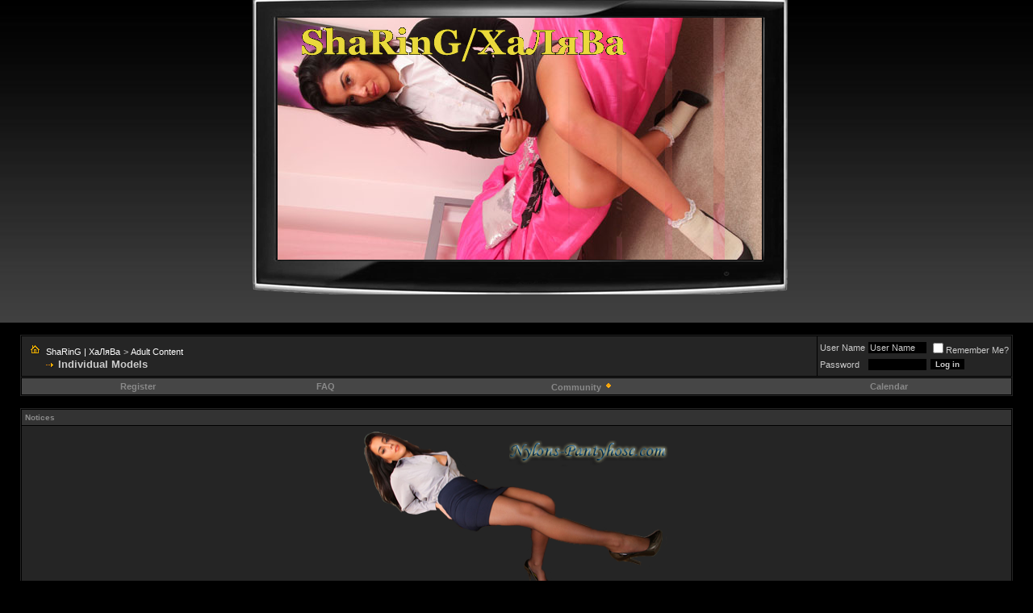

--- FILE ---
content_type: text/html; charset=UTF-8
request_url: https://xxx-halyava.net/individual_models/index1102.html
body_size: 13082
content:
<!DOCTYPE html PUBLIC "-//W3C//DTD XHTML 1.0 Transitional//EN" "http://www.w3.org/TR/xhtml1/DTD/xhtml1-transitional.dtd">
<html xmlns="http://www.w3.org/1999/xhtml" dir="ltr" lang="en">
<head>
<base href="https://xxx-halyava.net/" /><!--[if IE]></base><![endif]-->
<meta name="google-site-verification" content="Mpq4rFs9sYkWoffNlBWp3z_q2nWRBBccmXzfli9LtH8" />
<meta name="msvalidate.01" content="C8245539145504A3161F3939E4DFDD31" />
<meta name="msvalidate.01" content="C8245539145504A3161F3939E4DFDD31" />
<meta name="yandex-verification" content="ad31819f9dc1ab25" />
<meta name="yandex-verification" content="62515ac1fb690efe" />

<meta http-equiv="Content-Type" content="text/html; charset=UTF-8" />
<meta name="generator" content="vBulletin 3.8.3" />

<meta name="keywords" content="Individual Models, sharing,халява,erotics,porno,xxx passwords,эротика,порно,xxx пароли" />
<meta name="description" content=", Page 1102" />


<!-- CSS Stylesheet -->
<style type="text/css" id="vbulletin_css">
/**
* vBulletin 3.8.3 CSS
* Style: 'Black Smart'; Style ID: 2
*/
body
{
	background: #000000;
	color: #CCCCCC;
	font: 10pt verdana, geneva, lucida, 'lucida grande', arial, helvetica, sans-serif;
	margin: 0px 0px 0px 0px;
	padding: 0px;
}
a:link, body_alink
{
	color: #ffffff;
	text-decoration: none;
}
a:visited, body_avisited
{
	color: #ffffff;
	text-decoration: none;
}
a:hover, a:active, body_ahover
{
	color: #898989;
	text-decoration: none;
}
.page
{
	background: #000000;
	color: #cccccc;
}
.page a:link, .page_alink
{
	color: #ffffff;
	text-decoration: none;
}
.page a:visited, .page_avisited
{
	color: #ffffff;
	text-decoration: none;
}
.page a:hover, .page a:active, .page_ahover
{
	color: #898989;
	text-decoration: none;
}
td, th, p, li
{
	font: 10pt verdana, geneva, lucida, 'lucida grande', arial, helvetica, sans-serif;
}
.tborder
{
	background: #000000;
	color: #cccccc;
	border: 1px solid #252525 ;
}
.tcat
{
	background: #464646;
	color: #FFFFFF;
	font: bold 11px verdana, geneva, lucida, 'lucida grande', arial, helvetica, sans-serif;
}
.tcat a:link, .tcat_alink
{
	color: #ffffff;
	text-decoration: none;
}
.tcat a:visited, .tcat_avisited
{
	color: #ffffff;
	text-decoration: none;
}
.tcat a:hover, .tcat a:active, .tcat_ahover
{
	color: #FFFFFF;
	text-decoration: none;
}
.thead
{
	background: #333333;
	color: #898989;
	font: bold 10px tahoma, verdana, geneva, lucida, 'lucida grande', arial, helvetica, sans-serif;
}
.thead a:link, .thead_alink
{
	color: #898989;
	text-decoration: none;
}
.thead a:visited, .thead_avisited
{
	color: #898989;
	text-decoration: none;
}
.thead a:hover, .thead a:active, .thead_ahover
{
	color: #898989;
	text-decoration: none;
}
.tfoot
{
	background: #000000;
	color: #cccccc;
}
.tfoot a:link, .tfoot_alink
{
	color: #FFFFFF;
	text-decoration: none;
}
.tfoot a:visited, .tfoot_avisited
{
	color: #FFFFFF;
	text-decoration: none;
}
.tfoot a:hover, .tfoot a:active, .tfoot_ahover
{
	color: #898989;
	text-decoration: none;
}
.alt1, .alt1Active
{
	background: #252525;
	color: #CCCCCC;
}
.alt1 a:link, .alt1_alink, .alt1Active a:link, .alt1Active_alink
{
	color: #ffffff;
	text-decoration: none;
}
.alt1 a:visited, .alt1_avisited, .alt1Active a:visited, .alt1Active_avisited
{
	color: #ffffff;
	text-decoration: none;
}
.alt1 a:hover, .alt1 a:active, .alt1_ahover, .alt1Active a:hover, .alt1Active a:active, .alt1Active_ahover
{
	color: #898989;
	text-decoration: none;
}
.alt2, .alt2Active
{
	background: #252525;
	color: #CCCCCC;
}
.alt2 a:link, .alt2_alink, .alt2Active a:link, .alt2Active_alink
{
	color: #ffffff;
	text-decoration: none;
}
.alt2 a:visited, .alt2_avisited, .alt2Active a:visited, .alt2Active_avisited
{
	color: #ffffff;
	text-decoration: none;
}
.alt2 a:hover, .alt2 a:active, .alt2_ahover, .alt2Active a:hover, .alt2Active a:active, .alt2Active_ahover
{
	color: #898989;
	text-decoration: none;
}
.inlinemod
{
	background: #FFFFCC;
	color: #333333;
}
.wysiwyg
{
	background: #000000;
	color: #CCCCCC;
	font: 10pt verdana, geneva, lucida, 'lucida grande', arial, helvetica, sans-serif;
}
.wysiwyg a:link, .wysiwyg_alink
{
	color: #FFFFFF;
	text-decoration: none;
}
.wysiwyg a:visited, .wysiwyg_avisited
{
	color: #FFFFFF;
	text-decoration: none;
}
.wysiwyg a:hover, .wysiwyg a:active, .wysiwyg_ahover
{
	color: #898989;
	text-decoration: none;
}
textarea, .bginput
{
	background: #000000;
	color: #CCCCCC;
	font: 10pt verdana, geneva, lucida, 'lucida grande', arial, helvetica, sans-serif;
	border: 1px solid #252525 ;
}
.bginput option, .bginput optgroup
{
	font-size: 10pt;
	font-family: verdana, geneva, lucida, 'lucida grande', arial, helvetica, sans-serif;
}
.button
{
	background: #000000;
	color: #CCCCCC;
	font: bold 10px verdana, geneva, lucida, 'lucida grande', arial, helvetica, sans-serif;
	border: 1px solid #252525 ;
}
select
{
	background: #252525;
	color: #CCCCCC;
	font: 11px verdana, geneva, lucida, 'lucida grande', arial, helvetica, sans-serif;
}
option, optgroup
{
	font-size: 11px;
	font-family: verdana, geneva, lucida, 'lucida grande', arial, helvetica, sans-serif;
}
.smallfont
{
	font: 11px verdana, geneva, lucida, 'lucida grande', arial, helvetica, sans-serif;
}
.time
{
	color: #CCCCCC;
	font-style: italic;
}
.navbar
{
	color: #CCCCCC;
	font: 11px verdana, geneva, lucida, 'lucida grande', arial, helvetica, sans-serif;
}
.navbar a:link, .navbar_alink
{
	color: #FFFFFF;
	text-decoration: none;
}
.navbar a:visited, .navbar_avisited
{
	color: #FFFFFF;
	text-decoration: none;
}
.navbar a:hover, .navbar a:active, .navbar_ahover
{
	color: #898989;
	text-decoration: none;
}
.highlight
{
	color: #FFFFFF;
	font-weight: bold;
}
.fjsel
{
	background: #454545;
	color: #CCCCCC;
}
.fjdpth0
{
	background: #252525;
	color: #FFFFFF;
}
.panel
{
	background: #252525;
	color: #CCCCCC;
}
.panel a:link, .panel_alink
{
	color: #FFFFFF;
	text-decoration: none;
}
.panel a:visited, .panel_avisited
{
	color: #FFFFFF;
	text-decoration: none;
}
.panel a:hover, .panel a:active, .panel_ahover
{
	color: #898989;
	text-decoration: none;
}
.panelsurround
{
	background: #252525;
	color: #CCCCCC;
}
legend
{
	color: #cccccc;
	font: italic 11px tahoma, verdana, geneva, lucida, 'lucida grande', arial, helvetica, sans-serif;
}
.vbmenu_control
{
	background: #464646;
	color: #cccccc;
	font: bold 11px tahoma, verdana, geneva, lucida, 'lucida grande', arial, helvetica, sans-serif;
	padding: 3px 6px 3px 6px;
	white-space: nowrap;
}
.vbmenu_control a:link, .vbmenu_control_alink
{
	color: #898989;
	text-decoration: none;
}
.vbmenu_control a:visited, .vbmenu_control_avisited
{
	color: #898989;
	text-decoration: none;
}
.vbmenu_control a:hover, .vbmenu_control a:active, .vbmenu_control_ahover
{
	color: #898989;
	text-decoration: none;
}
.vbmenu_popup
{
	background: #000000;
	color: #CCCCCC;
	border: 1px solid #252525 ;
}
.vbmenu_option
{
	background: #252525;
	color: #CCCCCC;
	font: 11px verdana, geneva, lucida, 'lucida grande', arial, helvetica, sans-serif;
	white-space: nowrap;
	cursor: pointer;
}
.vbmenu_option a:link, .vbmenu_option_alink
{
	color: #FFFFFF;
	text-decoration: none;
}
.vbmenu_option a:visited, .vbmenu_option_avisited
{
	color: #FFFFFF;
	text-decoration: none;
}
.vbmenu_option a:hover, .vbmenu_option a:active, .vbmenu_option_ahover
{
	color: #FFFFFF;
	text-decoration: none;
}
.vbmenu_hilite
{
	background: #252525;
	color: #cccccc;
	font: 11px verdana, geneva, lucida, 'lucida grande', arial, helvetica, sans-serif;
	white-space: nowrap;
	cursor: pointer;
}
.vbmenu_hilite a:link, .vbmenu_hilite_alink
{
	color: #898989;
	text-decoration: none;
}
.vbmenu_hilite a:visited, .vbmenu_hilite_avisited
{
	color: #898989;
	text-decoration: none;
}
.vbmenu_hilite a:hover, .vbmenu_hilite a:active, .vbmenu_hilite_ahover
{
	color: #898989;
	text-decoration: none;
}
/* ***** styling for 'big' usernames on postbit etc. ***** */
.bigusername { font-size: 14pt; }

/* ***** small padding on 'thead' elements ***** */
td.thead, th.thead, div.thead { padding: 4px; }

/* ***** basic styles for multi-page nav elements */
.pagenav a { text-decoration: none; }
.pagenav td { padding: 2px 4px 2px 4px; }

/* ***** de-emphasized text */
.shade, a.shade:link, a.shade:visited { color: #777777; text-decoration: none; }
a.shade:active, a.shade:hover { color: #FF4400; text-decoration: underline; }
.tcat .shade, .thead .shade, .tfoot .shade { color: #DDDDDD; }

/* ***** define margin and font-size for elements inside panels ***** */
.fieldset { margin-bottom: 6px; }
.fieldset, .fieldset td, .fieldset p, .fieldset li { font-size: 11px; }
.postbit { 
	border-top: solid 1px #3a3a3a; 
	border-left: solid 1px #3a3a3a; 
	border-right: solid 1px #3a3a3a; 
	border-bottom: solid 1px #3a3a3a;
	margin: 3px 5px; 
	padding: 2px; 
	color: #FF9F57; 
	background: #252525;
	font-size: 10px; 
}
</style>
<link rel="stylesheet" type="text/css" href="https://xxx-halyava.net/clientscript/vbulletin_important.css?v=383" />


<!-- / CSS Stylesheet -->

<script type="text/javascript" src="https://xxx-halyava.net/clientscript/yui/yahoo-dom-event/yahoo-dom-event.js?v=383"></script>
<script type="text/javascript" src="https://xxx-halyava.net/clientscript/yui/connection/connection-min.js?v=383_384"></script>
<script type="text/javascript">
<!--
var SESSIONURL = "s=f52527a375408fff2d14ff9c051171a8&";
var SECURITYTOKEN = "guest";
var IMGDIR_MISC = "images/styles/blacksmart/misc";
var vb_disable_ajax = parseInt("0", 10);
// -->
</script>
<script type="text/javascript" src="https://xxx-halyava.net/clientscript/vbulletin_global.js?v=383"></script>
<script type="text/javascript" src="https://xxx-halyava.net/clientscript/vbulletin_menu.js?v=383"></script>


<!--[if lt IE 7.]>
<script defer type="text/javascript" src="https://xxx-halyava.net/clientscript/vbulletin_pngfix.js?v=383"></script>
<![endif]-->
<script type="text/javascript" src="https://flyfiles.net/templates/js/players.js?v1.03"></script>
<script data-padding="15px 0px 15px 0px" data-width="700px" data-height="56.25%" src="https://k2s.cc/js/links-to-preview.js" data-content-order="preview,link" data-align="left" data-cfasync="false"></script> 
	
<meta name="viewport" content="width=device-width, initial-scale=1">



    <link rel="canonical" href="/individual_models/" />




<style type="text/css">
.video-wrap {
    width: fit-content;
    margin: 0 auto;
    max-width: 60%; /* horizontal default */
}

.video-wrap video {
    max-width: 100%;
    height: auto;
}

/* Vertical video: aspect ratio < 1 */
.video-wrap video[style*="aspect-ratio:"] {
    /* support for manual settings */
}

.video-wrap video {
    display: block;
}

/* Automatic vertical detection */
.video-wrap video:where(:not([aspect-ratio=''])) {
    aspect-ratio: auto;
}

/* CSS trick for vertical videos */
.video-wrap video {
    --ar: attr(data-ar number);
}

/* If video is vertical → wrapper max-width = 40% */
.video-wrap[data-orientation="vertical"] {
    max-width: 40%;
}
</style><script type="text/javascript" src="https://xxx-halyava.net/clientscript/yui/selector/selector-min.js"></script>
<script type="text/javascript" src="https://xxx-halyava.net/clientscript/yui/event-delegate/event-delegate-min.js"></script>
<script type="text/javascript" src="https://xxx-halyava.net/clientscript/yui/animation/animation-min.js"></script>

<script type="text/javascript" src="https://xxx-halyava.net/clientscript/yui/animation/animation-sh.js"></script>
<script type="text/javascript" src="https://xxx-halyava.net/clientscript/vsqspoiler.js"></script>
<link rel="stylesheet" type="text/css" href="https://xxx-halyava.net/clientscript/vbulletin_css/spoiler.css" />
<title>Individual Models - Page 1102 - ShaRinG | ХаЛяВа</title>

</head>
<body>
<!-- logo -->


<a name="top"></a>
<!-- 
<div style="position:relative;width:100%;height:350px;border:none;top:10px;left:0;"><center><img src="/images/hellowen.gif" style="position:relative;top:0;width:90%;height:90%;z-index:1;border:1px solid grey;"><div style="position:absolute;top:0;left:0;z-index:2;width:100%;height:100%;"></div></center></div>
<script type='text/javascript' src='https://xxx-halyava.net/images/styles/blacksmart/misc/head/head.js'></script>
-->



<table border="0" width="100%" cellpadding="0" cellspacing="0" align="center" style="height: 350px;background-image:url(images/styles/blacksmart/misc/head_back.jpg);">
<tr>
	<td align="left" valign="top" style="height: 400px;">
        <div style="position:relative;width: 100%;height: 100%;top:0;left:0;"> 
<!--    <img src="https://xxx-halyava.net/images/styles/blacksmart/misc/head/header-backgroud-top.jpg" style="position:absolute;display:none;width:100%;height:100%;top:0;left:0;border:0;z-index:100;"><img src="https://xxx-halyava.net/images/styles/blacksmart/misc/head/logo2.png" style="position:absolute;width:197px;height:200px;top:60px;left:8%;border:0;z-index:101;"><img src="https://xxx-halyava.net/images/styles/blacksmart/misc/head/logo-text.png" style="position:absolute;width:257px;height:122px;top:108px;right:3%;border:0;z-index:101;">
-->
<center>  


<div style="position:relative;width:685px;height:390px;top:-25px;background:url('images/styles/blacksmart/misc/head/monik2.png') no-repeat top left;z-index:102;">  

<div style="position:absolute;width: 600px;height: 300px;top:47px;left:46px;z-index:103;"> 
      <div style="position:absolute;top:0px;left:0px;width: 460px;height: 60px;z-index:103;opacity: 1;
                    filter: alpha(opacity=100);"><a href="/" >
         <img src="https://xxx-halyava.net/images/styles/blacksmart/misc/logo.jpg" border="0" id="logo" style="position:relative;top:0px;left:0px;" alt="ShaRinG | ХаЛяВа"/>
                </a></div>
<div style="position:absolute;width: 600px;height: 300px;top:0;left:0;z-index:100;"id="start_img"></div>
<script type="text/javascript" src="https://xxx-halyava.net/clientscript/jquery-1.4.2.min.js"></script>
<script type="text/javascript" src="https://xxx-halyava.net/clientscript/jqFancyTransitions.1.8.min.js"></script>
 <center><div id="slideshowHolder_Georgina_CU3" style="position: absolute;top:0px;left:0px;width: 600px;height: 300px;z-index:100;"><img id="slideimg_2" src="https://xxx-halyava.net/images/slider/Georgina_CU3/Uej_0038.JPG" /><img id="slideimg_3" src="https://xxx-halyava.net/images/slider/Georgina_CU3/Uej_0040.JPG" /><img id="slideimg_4" src="https://xxx-halyava.net/images/slider/Georgina_CU3/Uej_0043.JPG" /><img id="slideimg_5" src="https://xxx-halyava.net/images/slider/Georgina_CU3/Uej_0044.JPG" /><img id="slideimg_6" src="https://xxx-halyava.net/images/slider/Georgina_CU3/Uej_0045.JPG" /><img id="slideimg_7" src="https://xxx-halyava.net/images/slider/Georgina_CU3/Uej_0047.JPG" /><img id="slideimg_8" src="https://xxx-halyava.net/images/slider/Georgina_CU3/Uej_0050.JPG" /><img id="slideimg_9" src="https://xxx-halyava.net/images/slider/Georgina_CU3/Uej_0055.JPG" /><img id="slideimg_10" src="https://xxx-halyava.net/images/slider/Georgina_CU3/Uej_0075.JPG" /><img id="slideimg_11" src="https://xxx-halyava.net/images/slider/Georgina_CU3/Uej_0097.JPG" /><img id="slideimg_12" src="https://xxx-halyava.net/images/slider/Georgina_CU3/Uej_0105.JPG" /><img id="slideimg_13" src="https://xxx-halyava.net/images/slider/Georgina_CU3/Uej_0115.JPG" /><img id="slideimg_14" src="https://xxx-halyava.net/images/slider/Georgina_CU3/Uej_0128.JPG" />
                    <script>
                        $('#slideshowHolder_Georgina_CU3').jqFancyTransitions({ width: 600, height: 300, effect: 'random', delay: 3000 });
                    </script>
          <script type='text/javascript'>var lastimg = 'slideimg_14';</script>
</div></center>
</div>

<div style="position:absolute;width:500px;height:25px;text-align:center;top:90%;left:10%;z-index:105;"></div>
</div>
</center> 
        </div>         
	</td>
</tr>
</table>

<script type='text/javascript'>var headsrc = "images/styles/blacksmart/misc/head/";</script>
<script type='text/javascript' src='https://xxx-halyava.net/images/styles/blacksmart/misc/head/head.js'></script>
<script type="text/javascript" src="https://xxx-halyava.net/clientscript/jquery-1.4.2.min.js"></script>
<script type="text/javascript" src="https://xxx-halyava.net/clientscript/jqFancyTransitions.1.8.min.js"></script>

<!--
<center><img src="http://pics-sharing.net/out.php/i573711_bd54640a.jpg" style="border:0;width:1280px;height:400px;z-index:1;">
<div style="z-index:2;background:none;border:0;width:1280px;height:410px;top:0;left:0;position:absolute;"></div>
</center>
-->


<!-- /logo -->
<!-- content table -->
<!-- open content container -->

<div align="center">
	<div class="page" style="width:100%; text-align:left">
		<div style="padding:0px 25px 0px 25px" align="left">





</br>
<!-- breadcrumb, login, pm info -->
<table class="tborder" cellpadding="6" cellspacing="1" border="0" width="100%" align="center">
<tr>
	<td class="alt1" width="100%">
		
			<table cellpadding="0" cellspacing="0" border="0">
			<tr valign="bottom">
				<td><a href="https://xxx-halyava.net/individual_models/index1102.html#" onclick="history.back(1); return false;"><img src="https://xxx-halyava.net/images/styles/blacksmart/misc/navbits_start.gif" alt="Go Back" border="0" /></a></td>
				<td>&nbsp;</td>
				<td width="100%"><span class="navbar"><a href="/" accesskey="1">ShaRinG | ХаЛяВа</a></span> 
	<span class="navbar">&gt; <a href="https://xxx-halyava.net/#adult_content">Adult Content</a></span>

</td>
			</tr>
			<tr>
				<td class="navbar" style="font-size:10pt; padding-top:1px" colspan="3"><a href="/individual_models/index1102.html"><img class="inlineimg" src="https://xxx-halyava.net/images/styles/blacksmart/misc/navbits_finallink_ltr.gif" alt="Reload this Page" border="0" /></a> <strong>
	Individual Models

</strong></td>
			</tr>
			</table>
		
	</td>

	<td class="alt2" nowrap="nowrap" style="padding:0px">
		<!-- login form -->
		<form action="/login.php?do=login" method="post" onsubmit="md5hash(vb_login_password, vb_login_md5password, vb_login_md5password_utf, 0)">
		<script type="text/javascript" src="https://xxx-halyava.net/clientscript/vbulletin_md5.js?v=383"></script>
		<table cellpadding="0" cellspacing="3" border="0">
		<tr>
			<td class="smallfont" style="white-space: nowrap;"><label for="navbar_username">User Name</label></td>
			<td><input type="text" class="bginput" style="font-size: 11px" name="vb_login_username" id="navbar_username" size="10" accesskey="u" tabindex="101" value="User Name" onfocus="if (this.value == 'User Name') this.value = '';" /></td>
			<td class="smallfont" nowrap="nowrap"><label for="cb_cookieuser_navbar"><input type="checkbox" name="cookieuser" value="1" tabindex="103" id="cb_cookieuser_navbar" accesskey="c" />Remember Me?</label></td>
		</tr>
		<tr>
			<td class="smallfont"><label for="navbar_password">Password</label></td>
			<td><input type="password" class="bginput" style="font-size: 11px" name="vb_login_password" id="navbar_password" size="10" tabindex="102" /></td>
			<td><input type="submit" class="button" value="Log in" tabindex="104" title="Enter your username and password in the boxes provided to login, or click the 'register' button to create a profile for yourself." accesskey="s" /></td>
		</tr>
		</table>
		<input type="hidden" name="s" value="f52527a375408fff2d14ff9c051171a8" />
		<input type="hidden" name="securitytoken" value="guest" />
		<input type="hidden" name="do" value="login" />
		<input type="hidden" name="vb_login_md5password" />
		<input type="hidden" name="vb_login_md5password_utf" />
		</form>
		<!-- / login form -->
	</td>

</tr>
</table>
<!-- / breadcrumb, login, pm info -->

<!-- nav buttons bar -->
<div class="tborder" style="padding:1px; border-top-width:0px">
	<table cellpadding="0" cellspacing="0" border="0" width="100%" align="center">
	<tr align="center">
		
		
			<td class="vbmenu_control"><a href="/register.php" rel="nofollow">Register</a></td>
		
		
		<td class="vbmenu_control"><a rel="help" href="/faq.php" accesskey="5">FAQ</a></td>
		
			<td class="vbmenu_control"><a id="community" href="/individual_models/index1102.html?nojs=1#community" rel="nofollow" accesskey="6">Community</a> <script type="text/javascript"> vbmenu_register("community"); </script></td>
		
		<td class="vbmenu_control"><a href="/calendar/">Calendar</a></td>
		
			
			
		
		
		
		</tr>
	</table>
</div>
<!-- / nav buttons bar -->

<br />


<form action="/profile.php?do=dismissnotice" method="post" id="notices">
<input type="hidden" name="do" value="dismissnotice" />
<input type="hidden" name="securitytoken" value="guest" />
<input type="hidden" id="dismiss_notice_hidden" name="dismiss_noticeid" value="" />
<input type="hidden" name="url" value="/forumdisplay.php?f=12&amp;page=1102" />
	<div id="vbseo_vhtml_0"></div>
	<br />
</form>



	<table class="tborder" cellpadding="6" cellspacing="1" border="0" width="100%" align="center">
	<tr>
		<td class="alt1" width="100%"><strong>Individual Models</strong> <span class="smallfont">The place for individual collections of hot porn stars, lesbian girls, sexiest women, sluts, whores and fuckin bitches.
<br>
If you are posting download links here, you must have a topic with many messages to post (required 5+ messages).</span></td>
	</tr>
	</table>
	<br />



<!-- NAVBAR POPUP MENUS -->

	
	<!-- community link menu -->
	<div class="vbmenu_popup" id="community_menu" style="display:none;margin-top:3px" align="left">
		<table cellpadding="4" cellspacing="1" border="0">
		<tr><td class="thead">Community Links</td></tr>
		
		
		
		
		
			<tr><td class="vbmenu_option"><a href="/members/list/">Members List</a></td></tr>
		
		
		</table>
	</div>
	<!-- / community link menu -->
	
	
	
	
	
<!-- / NAVBAR POPUP MENUS -->

<!-- PAGENAV POPUP -->
	<div class="vbmenu_popup" id="pagenav_menu" style="display:none">
		<table cellpadding="4" cellspacing="1" border="0">
		<tr>
			<td class="thead" nowrap="nowrap">Go to Page...</td>
		</tr>
		<tr>
			<td class="vbmenu_option" title="nohilite">
			<form action="/" method="get" onsubmit="return this.gotopage()" id="pagenav_form">
				<input type="text" class="bginput" id="pagenav_itxt" style="font-size:11px" size="4" />
				<input type="button" class="button" id="pagenav_ibtn" value="Go" />
			</form>
			</td>
		</tr>
		</table>
	</div>
<!-- / PAGENAV POPUP -->









<!-- threads list  -->

<form action="/inlinemod.php?forumid=12" method="post" id="inlinemodform">
<input type="hidden" name="url" value="" />
<input type="hidden" name="s" value="f52527a375408fff2d14ff9c051171a8" />
<input type="hidden" name="securitytoken" value="guest" />
<input type="hidden" name="forumid" value="12" />

<!-- controls above thread list -->
<table cellpadding="0" cellspacing="0" border="0" width="100%" style="margin-bottom:3px">
<tr valign="bottom">
	<td class="smallfont"><a href="/newthread.php?do=newthread&amp;f=12" rel="nofollow"><img src="https://xxx-halyava.net/images/styles/blacksmart/buttons/newthread.gif" alt="Post New Thread" border="0" /></a></td>
	<td align="right"><div class="pagenav" align="right">
<table class="tborder" cellpadding="3" cellspacing="1" border="0">
<tr>
	<td class="vbmenu_control" style="font-weight:normal">Page 1102 of 11983</td>
	<td class="alt1" nowrap="nowrap"><a rel="start" class="smallfont" href="/individual_models/" title="First Page - Results 1 to 30 of 359,466"><strong>&laquo;</strong> First</a></td>
	<td class="alt1"><a rel="prev" class="smallfont" href="/individual_models/index1101.html" title="Prev Page - Results 33,001 to 33,030 of 359,466">&lt;</a></td>
	<td class="alt1"><a class="smallfont" href="/individual_models/index1097.html" title="Show results 32,881 to 32,910 of 359,466"><!---5-->1097</a></td><td class="alt1"><a class="smallfont" href="/individual_models/index1098.html" title="Show results 32,911 to 32,940 of 359,466">1098</a></td><td class="alt1"><a class="smallfont" href="/individual_models/index1099.html" title="Show results 32,941 to 32,970 of 359,466">1099</a></td><td class="alt1"><a class="smallfont" href="/individual_models/index1100.html" title="Show results 32,971 to 33,000 of 359,466">1100</a></td><td class="alt1"><a class="smallfont" href="/individual_models/index1101.html" title="Show results 33,001 to 33,030 of 359,466">1101</a></td>	<td class="alt2"><span class="smallfont" title="Showing results 33,031 to 33,060 of 359,466"><strong>1102</strong></span></td>
 <td class="alt1"><a class="smallfont" href="/individual_models/index1103.html" title="Show results 33,061 to 33,090 of 359,466">1103</a></td><td class="alt1"><a class="smallfont" href="/individual_models/index1104.html" title="Show results 33,091 to 33,120 of 359,466">1104</a></td><td class="alt1"><a class="smallfont" href="/individual_models/index1105.html" title="Show results 33,121 to 33,150 of 359,466">1105</a></td><td class="alt1"><a class="smallfont" href="/individual_models/index1106.html" title="Show results 33,151 to 33,180 of 359,466">1106</a></td><td class="alt1"><a class="smallfont" href="/individual_models/index1107.html" title="Show results 33,181 to 33,210 of 359,466"><!--+5-->1107</a></td>
	<td class="alt1"><a rel="next" class="smallfont" href="/individual_models/index1103.html" title="Next Page - Results 33,061 to 33,090 of 359,466">&gt;</a></td>
	<td class="alt1" nowrap="nowrap"><a class="smallfont" href="/individual_models/index11983.html" title="Last Page - Results 359,461 to 359,466 of 359,466">Last <strong>&raquo;</strong></a></td>
	<td class="vbmenu_control" title="forumdisplay.php?s=f52527a375408fff2d14ff9c051171a8&amp;f=12&amp;order=desc"><a name="PageNav"></a></td>
</tr>
</table>
</div></td>
</tr>
</table>
<!-- / controls above thread list -->
<table class="tborder" cellpadding="6" cellspacing="1" border="0" width="100%" align="center" style="border-bottom-width:0px">
<tr>
	<td class="tcat" width="100%">Threads in Forum<span class="normal"> : Individual Models</span></td>
	<td class="vbmenu_control" id="forumtools" nowrap="nowrap"><a href="/individual_models/index1102.html?nojs=1#goto_forumtools" rel="nofollow">Forum Tools</a> <script type="text/javascript"> vbmenu_register("forumtools"); </script></td>
	
</tr>
</table>

<table class="tborder" cellpadding="6" cellspacing="1" border="0" width="100%" align="center" id="threadslist">
<tbody>

<tr>

	
		<td class="thead" colspan="2">&nbsp;</td>
	
	<td class="thead" width="100%">
		<span style="float:right"><a href="/individual_models/?daysprune=-1&amp;order=desc&amp;sort=voteavg" rel="nofollow">Rating</a> </span>
		<a href="/individual_models/?daysprune=-1&amp;order=asc&amp;sort=title" rel="nofollow">Thread</a>  /
		<a href="/individual_models/?daysprune=-1&amp;order=asc&amp;sort=postusername" rel="nofollow">Thread Starter</a> 
	</td>
	<td class="thead" width="150" align="center" nowrap="nowrap"><span style="white-space:nowrap"><a href="/individual_models/?daysprune=-1" rel="nofollow">Last Post</a> <a href="/individual_models/index1102.html?daysprune=-1&amp;order=asc&amp;sort=lastpost" rel="nofollow"><img class="inlineimg" src="https://xxx-halyava.net/images/styles/blacksmart/buttons/sortasc.gif" alt="Reverse Sort Order" border="0" /></a></span></td>
	<td class="thead" align="center" nowrap="nowrap"><span style="white-space:nowrap"><a href="/individual_models/?daysprune=-1&amp;order=desc&amp;sort=replycount" rel="nofollow">Replies</a> </span></td>
	<td class="thead" align="center" nowrap="nowrap"><span style="white-space:nowrap"><a href="/individual_models/?daysprune=-1&amp;order=desc&amp;sort=views" rel="nofollow">Views</a> </span></td>

	

</tr>
</tbody>


	<!-- show threads -->
	<tbody id="threadbits_forum_12">
	
	<tr>
	<td class="alt1" id="td_threadstatusicon_17">
		
		<img src="https://xxx-halyava.net/images/styles/blacksmart/statusicon/thread_hot.gif" id="thread_statusicon_17" alt="" border="" />
	</td>
	
		<td class="alt2"><img src="https://xxx-halyava.net/images/icons/icon7.gif" alt="Smile" border="0" /></td>
	

	<td class="alt1" id="td_threadtitle_17" title="">

		
		<div>
			
				<span style="float:right">
					 <img class="inlineimg" src="https://xxx-halyava.net/images/styles/blacksmart/misc/tag.png" alt="erotic" /> 
					
					
					
					
					
					 <img class="inlineimg" src="https://xxx-halyava.net/images/styles/blacksmart/misc/sticky.gif" alt="Sticky Thread" /> 
				</span>
			
			
			
			Sticky: 
			
			
			<a href="/individual_models/17-searching_models.html" id="thread_title_17">Searching Models</a>
			<span class="smallfont" style="white-space:nowrap">(<img class="inlineimg" src="https://xxx-halyava.net/images/styles/blacksmart/misc/multipage.gif" alt="Multi-page thread" border="0" />  <a href="/individual_models/17-searching_models.html">1</a> <a href="/individual_models/17-searching_models-2.html">2</a> <a href="/individual_models/17-searching_models-3.html">3</a>)</span>
		</div>

		

		<div class="smallfont">
			<span style="float:right"><img class="inlineimg" src="https://xxx-halyava.net/images/styles/blacksmart/rating/rating_5.gif" border="0" alt="Thread Rating: 1 votes, 5.00 average." /></span>
			
				<span style="cursor:pointer" onclick="window.open('/members/renko.html', '_self')">Renko</span>
			
		</div>

		

	</td>

	
	<td class="alt2" title="Replies: 28, Views: 101,163">
		<div class="smallfont" style="text-align:right; white-space:nowrap">
			Yesterday <span class="time">11:54 AM</span><br />
			by <a href="/members/estlz.html" >ESTLZ</a>  <a href="/individual_models/17-searching_models.html#post78011024"><img class="inlineimg" src="https://xxx-halyava.net/images/styles/blacksmart/buttons/lastpost.gif" alt="Go to last post" border="0" /></a>
		</div>
	</td>
	

	
		<td class="alt1" align="center"><a rel="nofollow" href="/misc.php?do=whoposted&amp;t=17" onclick="who(17); return false;">28</a></td>
		<td class="alt2" align="center">101,163</td>

		
	

	
</tr><tr>
	<td class="alt1" id="td_threadstatusicon_205674">
		
		<img src="https://xxx-halyava.net/images/styles/blacksmart/statusicon/thread_hot.gif" id="thread_statusicon_205674" alt="" border="" />
	</td>
	
		<td class="alt2"><img src="https://xxx-halyava.net/images/icons/icon7.gif" alt="Smile" border="0" /></td>
	

	<td class="alt1" id="td_threadtitle_205674" title="">

		
		<div>
			
				<span style="float:right">
					
					
					
					
					
					
					 <img class="inlineimg" src="https://xxx-halyava.net/images/styles/blacksmart/misc/sticky.gif" alt="Sticky Thread" /> 
				</span>
			
			
			
			Sticky: 
			
			
			<a href="/individual_models/205674-thread_not_valid.html" id="thread_title_205674">This thread is not valid!</a>
			
		</div>

		

		<div class="smallfont">
			<span style="float:right"><img class="inlineimg" src="https://xxx-halyava.net/images/styles/blacksmart/rating/rating_5.gif" border="0" alt="Thread Rating: 1 votes, 5.00 average." /></span>
			
				<span style="cursor:pointer" onclick="window.open('/members/travin.html', '_self')">travin</span>
			
		</div>

		

	</td>

	
	<td class="alt2" title="Replies: 0, Views: 29,047">
		<div class="smallfont" style="text-align:right; white-space:nowrap">
			05-14-2014 <span class="time">11:39 PM</span><br />
			by <a href="/members/travin.html" >travin</a>  <a href="/individual_models/205674-thread_not_valid.html#post1469655"><img class="inlineimg" src="https://xxx-halyava.net/images/styles/blacksmart/buttons/lastpost.gif" alt="Go to last post" border="0" /></a>
		</div>
	</td>
	

	
		<td class="alt1" align="center"><a rel="nofollow" href="/misc.php?do=whoposted&amp;t=205674" onclick="who(205674); return false;">0</a></td>
		<td class="alt2" align="center">29,047</td>

		
	

	
</tr><tr>
	<td class="alt1" id="td_threadstatusicon_224857">
		
		<img src="https://xxx-halyava.net/images/styles/blacksmart/statusicon/thread_hot.gif" id="thread_statusicon_224857" alt="" border="" />
	</td>
	
		<td class="alt2"><img src="https://xxx-halyava.net/images/icons/icon4.gif" alt="Exclamation" border="0" /></td>
	

	<td class="alt1" id="td_threadtitle_224857" title="">

		
		<div>
			
				<span style="float:right">
					 <img class="inlineimg" src="https://xxx-halyava.net/images/styles/blacksmart/misc/tag.png" alt="announcements, faq, forum rules, news, rules, support, the forum rules, the rules" /> 
					
					
					
					
					
					 <img class="inlineimg" src="https://xxx-halyava.net/images/styles/blacksmart/misc/sticky.gif" alt="Sticky Thread" /> 
				</span>
			
			
			
			Sticky: 
			
			
			<a href="/individual_models/224857-forum_rules.html" id="thread_title_224857">Forum Rules</a>
			
		</div>

		

		<div class="smallfont">
			<span style="float:right"><img class="inlineimg" src="https://xxx-halyava.net/images/styles/blacksmart/rating/rating_5.gif" border="0" alt="Thread Rating: 1 votes, 5.00 average." /></span>
			
				<span style="cursor:pointer" onclick="window.open('/members/tron.html', '_self')">Tron</span>
			
		</div>

		

	</td>

	
	<td class="alt2" title="Replies: 0, Views: 24,896">
		<div class="smallfont" style="text-align:right; white-space:nowrap">
			03-10-2014 <span class="time">11:29 AM</span><br />
			by <a href="/members/tron.html" >Tron</a>  <a href="/individual_models/224857-forum_rules.html#post1701449"><img class="inlineimg" src="https://xxx-halyava.net/images/styles/blacksmart/buttons/lastpost.gif" alt="Go to last post" border="0" /></a>
		</div>
	</td>
	

	
		<td class="alt1" align="center"><a rel="nofollow" href="/misc.php?do=whoposted&amp;t=224857" onclick="who(224857); return false;">0</a></td>
		<td class="alt2" align="center">24,896</td>

		
	

	
</tr><tr>
<td class="thead" colspan="7">&nbsp;</td>
</tr>
	
	<tr>
	<td class="alt1" id="td_threadstatusicon_6208300">
		
		<img src="https://xxx-halyava.net/images/styles/blacksmart/statusicon/thread.gif" id="thread_statusicon_6208300" alt="" border="" />
	</td>
	
		<td class="alt2"><img src="https://xxx-halyava.net/images/icons/icon1.gif" alt="" border="0" /></td>
	

	<td class="alt1" id="td_threadtitle_6208300" title="">

		
		<div>
			
			
			
			
			
			
			<a href="/individual_models/6208300-intense_pulsating_orgasm_-_september_27_2021_a.html" id="thread_title_6208300">Intense Pulsating Orgasm - September 27, 2021</a>
			
		</div>

		

		<div class="smallfont">
			
			
				<span style="cursor:pointer" onclick="window.open('/members/weedek.html', '_self')">weedek</span>
			
		</div>

		

	</td>

	
	<td class="alt2" title="Replies: 0, Views: 4">
		<div class="smallfont" style="text-align:right; white-space:nowrap">
			12-21-2025 <span class="time">03:48 PM</span><br />
			by <a href="/members/weedek.html" >weedek</a>  <a href="/individual_models/6208300-intense_pulsating_orgasm_-_september_27_2021_a.html#post76729195"><img class="inlineimg" src="https://xxx-halyava.net/images/styles/blacksmart/buttons/lastpost.gif" alt="Go to last post" border="0" /></a>
		</div>
	</td>
	

	
		<td class="alt1" align="center"><a rel="nofollow" href="/misc.php?do=whoposted&amp;t=6208300" onclick="who(6208300); return false;">0</a></td>
		<td class="alt2" align="center">4</td>

		
	

	
</tr><tr>
	<td class="alt1" id="td_threadstatusicon_6208294">
		
		<img src="https://xxx-halyava.net/images/styles/blacksmart/statusicon/thread.gif" id="thread_statusicon_6208294" alt="" border="" />
	</td>
	
		<td class="alt2"><img src="https://xxx-halyava.net/images/icons/icon1.gif" alt="" border="0" /></td>
	

	<td class="alt1" id="td_threadtitle_6208294" title="">

		
		<div>
			
			
			
			
			
			
			<a href="/individual_models/6208294-giantess_humiliation_crush_vore_-_february_05_2021_a.html" id="thread_title_6208294">Giantess humiliation, Crush and vore - February 05, 2021</a>
			
		</div>

		

		<div class="smallfont">
			
			
				<span style="cursor:pointer" onclick="window.open('/members/weedek.html', '_self')">weedek</span>
			
		</div>

		

	</td>

	
	<td class="alt2" title="Replies: 0, Views: 3">
		<div class="smallfont" style="text-align:right; white-space:nowrap">
			12-21-2025 <span class="time">03:45 PM</span><br />
			by <a href="/members/weedek.html" >weedek</a>  <a href="/individual_models/6208294-giantess_humiliation_crush_vore_-_february_05_2021_a.html#post76729149"><img class="inlineimg" src="https://xxx-halyava.net/images/styles/blacksmart/buttons/lastpost.gif" alt="Go to last post" border="0" /></a>
		</div>
	</td>
	

	
		<td class="alt1" align="center"><a rel="nofollow" href="/misc.php?do=whoposted&amp;t=6208294" onclick="who(6208294); return false;">0</a></td>
		<td class="alt2" align="center">3</td>

		
	

	
</tr><tr>
	<td class="alt1" id="td_threadstatusicon_6208291">
		
		<img src="https://xxx-halyava.net/images/styles/blacksmart/statusicon/thread.gif" id="thread_statusicon_6208291" alt="" border="" />
	</td>
	
		<td class="alt2"><img src="https://xxx-halyava.net/images/icons/icon1.gif" alt="" border="0" /></td>
	

	<td class="alt1" id="td_threadtitle_6208291" title="">

		
		<div>
			
			
			
			
			
			
			<a href="/individual_models/6208291-punish_my_bound_face_-_march_25_2024_a.html" id="thread_title_6208291">Punish My Bound Face - March 25, 2024</a>
			
		</div>

		

		<div class="smallfont">
			
			
				<span style="cursor:pointer" onclick="window.open('/members/weedek.html', '_self')">weedek</span>
			
		</div>

		

	</td>

	
	<td class="alt2" title="Replies: 0, Views: 6">
		<div class="smallfont" style="text-align:right; white-space:nowrap">
			12-21-2025 <span class="time">03:44 PM</span><br />
			by <a href="/members/weedek.html" >weedek</a>  <a href="/individual_models/6208291-punish_my_bound_face_-_march_25_2024_a.html#post76729137"><img class="inlineimg" src="https://xxx-halyava.net/images/styles/blacksmart/buttons/lastpost.gif" alt="Go to last post" border="0" /></a>
		</div>
	</td>
	

	
		<td class="alt1" align="center"><a rel="nofollow" href="/misc.php?do=whoposted&amp;t=6208291" onclick="who(6208291); return false;">0</a></td>
		<td class="alt2" align="center">6</td>

		
	

	
</tr><tr>
	<td class="alt1" id="td_threadstatusicon_6208288">
		
		<img src="https://xxx-halyava.net/images/styles/blacksmart/statusicon/thread.gif" id="thread_statusicon_6208288" alt="" border="" />
	</td>
	
		<td class="alt2"><img src="https://xxx-halyava.net/images/icons/icon1.gif" alt="" border="0" /></td>
	

	<td class="alt1" id="td_threadtitle_6208288" title="">

		
		<div>
			
			
			
			
			
			
			<a href="/individual_models/6208288-mesmerizing_socks_doubled_mp4_-_blondy999_-_feet-zone_com.html" id="thread_title_6208288">The Mesmerizing Socks Doubled! Mp4 - Blondy999 - Feet-Zone.com</a>
			
		</div>

		

		<div class="smallfont">
			
			
				<span style="cursor:pointer" onclick="window.open('/members/weedek.html', '_self')">weedek</span>
			
		</div>

		

	</td>

	
	<td class="alt2" title="Replies: 0, Views: 7">
		<div class="smallfont" style="text-align:right; white-space:nowrap">
			12-21-2025 <span class="time">03:43 PM</span><br />
			by <a href="/members/weedek.html" >weedek</a>  <a href="/individual_models/6208288-mesmerizing_socks_doubled_mp4_-_blondy999_-_feet-zone_com.html#post76729129"><img class="inlineimg" src="https://xxx-halyava.net/images/styles/blacksmart/buttons/lastpost.gif" alt="Go to last post" border="0" /></a>
		</div>
	</td>
	

	
		<td class="alt1" align="center"><a rel="nofollow" href="/misc.php?do=whoposted&amp;t=6208288" onclick="who(6208288); return false;">0</a></td>
		<td class="alt2" align="center">7</td>

		
	

	
</tr><tr>
	<td class="alt1" id="td_threadstatusicon_6208283">
		
		<img src="https://xxx-halyava.net/images/styles/blacksmart/statusicon/thread.gif" id="thread_statusicon_6208283" alt="" border="" />
	</td>
	
		<td class="alt2"><img src="https://xxx-halyava.net/images/icons/icon1.gif" alt="" border="0" /></td>
	

	<td class="alt1" id="td_threadtitle_6208283" title="">

		
		<div>
			
			
			
			
			
			
			<a href="/individual_models/6208283-mistress_youko_-_bare_foot_cei.html" id="thread_title_6208283">Mistress Youko - Bare Foot Cei</a>
			
		</div>

		

		<div class="smallfont">
			
			
				<span style="cursor:pointer" onclick="window.open('/members/weedek.html', '_self')">weedek</span>
			
		</div>

		

	</td>

	
	<td class="alt2" title="Replies: 0, Views: 2">
		<div class="smallfont" style="text-align:right; white-space:nowrap">
			12-21-2025 <span class="time">03:42 PM</span><br />
			by <a href="/members/weedek.html" >weedek</a>  <a href="/individual_models/6208283-mistress_youko_-_bare_foot_cei.html#post76729109"><img class="inlineimg" src="https://xxx-halyava.net/images/styles/blacksmart/buttons/lastpost.gif" alt="Go to last post" border="0" /></a>
		</div>
	</td>
	

	
		<td class="alt1" align="center"><a rel="nofollow" href="/misc.php?do=whoposted&amp;t=6208283" onclick="who(6208283); return false;">0</a></td>
		<td class="alt2" align="center">2</td>

		
	

	
</tr><tr>
	<td class="alt1" id="td_threadstatusicon_6208277">
		
		<img src="https://xxx-halyava.net/images/styles/blacksmart/statusicon/thread.gif" id="thread_statusicon_6208277" alt="" border="" />
	</td>
	
		<td class="alt2"><img src="https://xxx-halyava.net/images/icons/icon1.gif" alt="" border="0" /></td>
	

	<td class="alt1" id="td_threadtitle_6208277" title="">

		
		<div>
			
			
			
			
			
			
			<a href="/individual_models/6208277-crackers_-_taming_dragons_vol_i.html" id="thread_title_6208277">Crackers - Taming Dragons Vol. I</a>
			
		</div>

		

		<div class="smallfont">
			
			
				<span style="cursor:pointer" onclick="window.open('/members/weedek.html', '_self')">weedek</span>
			
		</div>

		

	</td>

	
	<td class="alt2" title="Replies: 0, Views: 4">
		<div class="smallfont" style="text-align:right; white-space:nowrap">
			12-21-2025 <span class="time">03:39 PM</span><br />
			by <a href="/members/weedek.html" >weedek</a>  <a href="/individual_models/6208277-crackers_-_taming_dragons_vol_i.html#post76729081"><img class="inlineimg" src="https://xxx-halyava.net/images/styles/blacksmart/buttons/lastpost.gif" alt="Go to last post" border="0" /></a>
		</div>
	</td>
	

	
		<td class="alt1" align="center"><a rel="nofollow" href="/misc.php?do=whoposted&amp;t=6208277" onclick="who(6208277); return false;">0</a></td>
		<td class="alt2" align="center">4</td>

		
	

	
</tr><tr>
	<td class="alt1" id="td_threadstatusicon_6208274">
		
		<img src="https://xxx-halyava.net/images/styles/blacksmart/statusicon/thread.gif" id="thread_statusicon_6208274" alt="" border="" />
	</td>
	
		<td class="alt2"><img src="https://xxx-halyava.net/images/icons/icon1.gif" alt="" border="0" /></td>
	

	<td class="alt1" id="td_threadtitle_6208274" title="">

		
		<div>
			
			
			
			
			
			
			<a href="/individual_models/6208274-stretchy_silly_face_-_january_30_2024_a.html" id="thread_title_6208274">Stretchy silly face - January 30, 2024</a>
			
		</div>

		

		<div class="smallfont">
			
			
				<span style="cursor:pointer" onclick="window.open('/members/weedek.html', '_self')">weedek</span>
			
		</div>

		

	</td>

	
	<td class="alt2" title="Replies: 0, Views: 4">
		<div class="smallfont" style="text-align:right; white-space:nowrap">
			12-21-2025 <span class="time">03:38 PM</span><br />
			by <a href="/members/weedek.html" >weedek</a>  <a href="/individual_models/6208274-stretchy_silly_face_-_january_30_2024_a.html#post76729066"><img class="inlineimg" src="https://xxx-halyava.net/images/styles/blacksmart/buttons/lastpost.gif" alt="Go to last post" border="0" /></a>
		</div>
	</td>
	

	
		<td class="alt1" align="center"><a rel="nofollow" href="/misc.php?do=whoposted&amp;t=6208274" onclick="who(6208274); return false;">0</a></td>
		<td class="alt2" align="center">4</td>

		
	

	
</tr><tr>
	<td class="alt1" id="td_threadstatusicon_6208271">
		
		<img src="https://xxx-halyava.net/images/styles/blacksmart/statusicon/thread.gif" id="thread_statusicon_6208271" alt="" border="" />
	</td>
	
		<td class="alt2"><img src="https://xxx-halyava.net/images/icons/icon1.gif" alt="" border="0" /></td>
	

	<td class="alt1" id="td_threadtitle_6208271" title="">

		
		<div>
			
			
			
			
			
			
			<a href="/individual_models/6208271-mistress_gaia_-_mistress_gaia_-_my_human_spittoon_-_hd.html" id="thread_title_6208271">Mistress Gaia - Mistress Gaia - My Human Spittoon - Hd</a>
			
		</div>

		

		<div class="smallfont">
			
			
				<span style="cursor:pointer" onclick="window.open('/members/weedek.html', '_self')">weedek</span>
			
		</div>

		

	</td>

	
	<td class="alt2" title="Replies: 0, Views: 1">
		<div class="smallfont" style="text-align:right; white-space:nowrap">
			12-21-2025 <span class="time">03:38 PM</span><br />
			by <a href="/members/weedek.html" >weedek</a>  <a href="/individual_models/6208271-mistress_gaia_-_mistress_gaia_-_my_human_spittoon_-_hd.html#post76729060"><img class="inlineimg" src="https://xxx-halyava.net/images/styles/blacksmart/buttons/lastpost.gif" alt="Go to last post" border="0" /></a>
		</div>
	</td>
	

	
		<td class="alt1" align="center"><a rel="nofollow" href="/misc.php?do=whoposted&amp;t=6208271" onclick="who(6208271); return false;">0</a></td>
		<td class="alt2" align="center">1</td>

		
	

	
</tr><tr>
	<td class="alt1" id="td_threadstatusicon_6208269">
		
		<img src="https://xxx-halyava.net/images/styles/blacksmart/statusicon/thread.gif" id="thread_statusicon_6208269" alt="" border="" />
	</td>
	
		<td class="alt2"><img src="https://xxx-halyava.net/images/icons/icon1.gif" alt="" border="0" /></td>
	

	<td class="alt1" id="td_threadtitle_6208269" title="">

		
		<div>
			
			
			
			
			
			
			<a href="/individual_models/6208269-punishing_naughty_schoolgirl_moody_jes.html" id="thread_title_6208269">Punishing naughty schoolgirl Moody Jes</a>
			
		</div>

		

		<div class="smallfont">
			
			
				<span style="cursor:pointer" onclick="window.open('/members/weedek.html', '_self')">weedek</span>
			
		</div>

		

	</td>

	
	<td class="alt2" title="Replies: 0, Views: 1">
		<div class="smallfont" style="text-align:right; white-space:nowrap">
			12-21-2025 <span class="time">03:37 PM</span><br />
			by <a href="/members/weedek.html" >weedek</a>  <a href="/individual_models/6208269-punishing_naughty_schoolgirl_moody_jes.html#post76729053"><img class="inlineimg" src="https://xxx-halyava.net/images/styles/blacksmart/buttons/lastpost.gif" alt="Go to last post" border="0" /></a>
		</div>
	</td>
	

	
		<td class="alt1" align="center"><a rel="nofollow" href="/misc.php?do=whoposted&amp;t=6208269" onclick="who(6208269); return false;">0</a></td>
		<td class="alt2" align="center">1</td>

		
	

	
</tr><tr>
	<td class="alt1" id="td_threadstatusicon_6208268">
		
		<img src="https://xxx-halyava.net/images/styles/blacksmart/statusicon/thread.gif" id="thread_statusicon_6208268" alt="" border="" />
	</td>
	
		<td class="alt2"><img src="https://xxx-halyava.net/images/icons/icon1.gif" alt="" border="0" /></td>
	

	<td class="alt1" id="td_threadtitle_6208268" title="">

		
		<div>
			
			
			
			
			
			
			<a href="/individual_models/6208268-braces_mouth_tour_3_-_june_02_2024_a.html" id="thread_title_6208268">Braces Mouth Tour 3 - June 02, 2024</a>
			
		</div>

		

		<div class="smallfont">
			
			
				<span style="cursor:pointer" onclick="window.open('/members/weedek.html', '_self')">weedek</span>
			
		</div>

		

	</td>

	
	<td class="alt2" title="Replies: 0, Views: 2">
		<div class="smallfont" style="text-align:right; white-space:nowrap">
			12-21-2025 <span class="time">03:37 PM</span><br />
			by <a href="/members/weedek.html" >weedek</a>  <a href="/individual_models/6208268-braces_mouth_tour_3_-_june_02_2024_a.html#post76729051"><img class="inlineimg" src="https://xxx-halyava.net/images/styles/blacksmart/buttons/lastpost.gif" alt="Go to last post" border="0" /></a>
		</div>
	</td>
	

	
		<td class="alt1" align="center"><a rel="nofollow" href="/misc.php?do=whoposted&amp;t=6208268" onclick="who(6208268); return false;">0</a></td>
		<td class="alt2" align="center">2</td>

		
	

	
</tr><tr>
	<td class="alt1" id="td_threadstatusicon_6208267">
		
		<img src="https://xxx-halyava.net/images/styles/blacksmart/statusicon/thread.gif" id="thread_statusicon_6208267" alt="" border="" />
	</td>
	
		<td class="alt2"><img src="https://xxx-halyava.net/images/icons/icon1.gif" alt="" border="0" /></td>
	

	<td class="alt1" id="td_threadtitle_6208267" title="">

		
		<div>
			
			
			
			
			
			
			<a href="/individual_models/6208267-honey_its_your_duty_fix_wage_gap.html" id="thread_title_6208267">Honey its YOUR DUTY to Fix The Wage Gap</a>
			
		</div>

		

		<div class="smallfont">
			
			
				<span style="cursor:pointer" onclick="window.open('/members/weedek.html', '_self')">weedek</span>
			
		</div>

		

	</td>

	
	<td class="alt2" title="Replies: 0, Views: 2">
		<div class="smallfont" style="text-align:right; white-space:nowrap">
			12-21-2025 <span class="time">03:36 PM</span><br />
			by <a href="/members/weedek.html" >weedek</a>  <a href="/individual_models/6208267-honey_its_your_duty_fix_wage_gap.html#post76729045"><img class="inlineimg" src="https://xxx-halyava.net/images/styles/blacksmart/buttons/lastpost.gif" alt="Go to last post" border="0" /></a>
		</div>
	</td>
	

	
		<td class="alt1" align="center"><a rel="nofollow" href="/misc.php?do=whoposted&amp;t=6208267" onclick="who(6208267); return false;">0</a></td>
		<td class="alt2" align="center">2</td>

		
	

	
</tr><tr>
	<td class="alt1" id="td_threadstatusicon_6208263">
		
		<img src="https://xxx-halyava.net/images/styles/blacksmart/statusicon/thread.gif" id="thread_statusicon_6208263" alt="" border="" />
	</td>
	
		<td class="alt2"><img src="https://xxx-halyava.net/images/icons/icon1.gif" alt="" border="0" /></td>
	

	<td class="alt1" id="td_threadtitle_6208263" title="">

		
		<div>
			
			
			
			
			
			
			<a href="/individual_models/6208263-five_toes_ultra_sheer_pantyhose_play_%7C_nylon_toe_tights.html" id="thread_title_6208263">Five toes ultra sheer pantyhose play | Nylon toe tights</a>
			
		</div>

		

		<div class="smallfont">
			
			
				<span style="cursor:pointer" onclick="window.open('/members/weedek.html', '_self')">weedek</span>
			
		</div>

		

	</td>

	
	<td class="alt2" title="Replies: 0, Views: 1">
		<div class="smallfont" style="text-align:right; white-space:nowrap">
			12-21-2025 <span class="time">03:35 PM</span><br />
			by <a href="/members/weedek.html" >weedek</a>  <a href="/individual_models/6208263-five_toes_ultra_sheer_pantyhose_play_%7C_nylon_toe_tights.html#post76729019"><img class="inlineimg" src="https://xxx-halyava.net/images/styles/blacksmart/buttons/lastpost.gif" alt="Go to last post" border="0" /></a>
		</div>
	</td>
	

	
		<td class="alt1" align="center"><a rel="nofollow" href="/misc.php?do=whoposted&amp;t=6208263" onclick="who(6208263); return false;">0</a></td>
		<td class="alt2" align="center">1</td>

		
	

	
</tr><tr>
	<td class="alt1" id="td_threadstatusicon_6208262">
		
		<img src="https://xxx-halyava.net/images/styles/blacksmart/statusicon/thread.gif" id="thread_statusicon_6208262" alt="" border="" />
	</td>
	
		<td class="alt2"><img src="https://xxx-halyava.net/images/icons/icon1.gif" alt="" border="0" /></td>
	

	<td class="alt1" id="td_threadtitle_6208262" title="">

		
		<div>
			
			
			
			
			
			
			<a href="/individual_models/6208262-step-mom_possessed_vore_slut_vore_-_february_06_2024_a.html" id="thread_title_6208262">step-mom possessed by vore slut VORE - February 06, 2024</a>
			
		</div>

		

		<div class="smallfont">
			
			
				<span style="cursor:pointer" onclick="window.open('/members/weedek.html', '_self')">weedek</span>
			
		</div>

		

	</td>

	
	<td class="alt2" title="Replies: 0, Views: 1">
		<div class="smallfont" style="text-align:right; white-space:nowrap">
			12-21-2025 <span class="time">03:35 PM</span><br />
			by <a href="/members/weedek.html" >weedek</a>  <a href="/individual_models/6208262-step-mom_possessed_vore_slut_vore_-_february_06_2024_a.html#post76729016"><img class="inlineimg" src="https://xxx-halyava.net/images/styles/blacksmart/buttons/lastpost.gif" alt="Go to last post" border="0" /></a>
		</div>
	</td>
	

	
		<td class="alt1" align="center"><a rel="nofollow" href="/misc.php?do=whoposted&amp;t=6208262" onclick="who(6208262); return false;">0</a></td>
		<td class="alt2" align="center">1</td>

		
	

	
</tr><tr>
	<td class="alt1" id="td_threadstatusicon_6208257">
		
		<img src="https://xxx-halyava.net/images/styles/blacksmart/statusicon/thread.gif" id="thread_statusicon_6208257" alt="" border="" />
	</td>
	
		<td class="alt2"><img src="https://xxx-halyava.net/images/icons/icon1.gif" alt="" border="0" /></td>
	

	<td class="alt1" id="td_threadtitle_6208257" title="">

		
		<div>
			
			
			
			
			
			
			<a href="/individual_models/6208257-bare_feet_play_footjob_dildo.html" id="thread_title_6208257">Bare feet play and footjob on dildo</a>
			
		</div>

		

		<div class="smallfont">
			
			
				<span style="cursor:pointer" onclick="window.open('/members/weedek.html', '_self')">weedek</span>
			
		</div>

		

	</td>

	
	<td class="alt2" title="Replies: 0, Views: 5">
		<div class="smallfont" style="text-align:right; white-space:nowrap">
			12-21-2025 <span class="time">03:33 PM</span><br />
			by <a href="/members/weedek.html" >weedek</a>  <a href="/individual_models/6208257-bare_feet_play_footjob_dildo.html#post76728991"><img class="inlineimg" src="https://xxx-halyava.net/images/styles/blacksmart/buttons/lastpost.gif" alt="Go to last post" border="0" /></a>
		</div>
	</td>
	

	
		<td class="alt1" align="center"><a rel="nofollow" href="/misc.php?do=whoposted&amp;t=6208257" onclick="who(6208257); return false;">0</a></td>
		<td class="alt2" align="center">5</td>

		
	

	
</tr><tr>
	<td class="alt1" id="td_threadstatusicon_6208253">
		
		<img src="https://xxx-halyava.net/images/styles/blacksmart/statusicon/thread.gif" id="thread_statusicon_6208253" alt="" border="" />
	</td>
	
		<td class="alt2"><img src="https://xxx-halyava.net/images/icons/icon1.gif" alt="" border="0" /></td>
	

	<td class="alt1" id="td_threadtitle_6208253" title="">

		
		<div>
			
			
			
			
			
			
			<a href="/individual_models/6208253-outdoor_lesbian_group_sex.html" id="thread_title_6208253">Outdoor lesbian group sex</a>
			
		</div>

		

		<div class="smallfont">
			
			
				<span style="cursor:pointer" onclick="window.open('/members/weedek.html', '_self')">weedek</span>
			
		</div>

		

	</td>

	
	<td class="alt2" title="Replies: 0, Views: 4">
		<div class="smallfont" style="text-align:right; white-space:nowrap">
			12-21-2025 <span class="time">03:31 PM</span><br />
			by <a href="/members/weedek.html" >weedek</a>  <a href="/individual_models/6208253-outdoor_lesbian_group_sex.html#post76728964"><img class="inlineimg" src="https://xxx-halyava.net/images/styles/blacksmart/buttons/lastpost.gif" alt="Go to last post" border="0" /></a>
		</div>
	</td>
	

	
		<td class="alt1" align="center"><a rel="nofollow" href="/misc.php?do=whoposted&amp;t=6208253" onclick="who(6208253); return false;">0</a></td>
		<td class="alt2" align="center">4</td>

		
	

	
</tr><tr>
	<td class="alt1" id="td_threadstatusicon_6208252">
		
		<img src="https://xxx-halyava.net/images/styles/blacksmart/statusicon/thread.gif" id="thread_statusicon_6208252" alt="" border="" />
	</td>
	
		<td class="alt2"><img src="https://xxx-halyava.net/images/icons/icon1.gif" alt="" border="0" /></td>
	

	<td class="alt1" id="td_threadtitle_6208252" title="">

		
		<div>
			
			
			
			
			
			
			<a href="/individual_models/6208252-cheating_my_boyfriend_girl.html" id="thread_title_6208252">Cheating on my boyfriend with a girl</a>
			
		</div>

		

		<div class="smallfont">
			
			
				<span style="cursor:pointer" onclick="window.open('/members/weedek.html', '_self')">weedek</span>
			
		</div>

		

	</td>

	
	<td class="alt2" title="Replies: 0, Views: 5">
		<div class="smallfont" style="text-align:right; white-space:nowrap">
			12-21-2025 <span class="time">03:30 PM</span><br />
			by <a href="/members/weedek.html" >weedek</a>  <a href="/individual_models/6208252-cheating_my_boyfriend_girl.html#post76728962"><img class="inlineimg" src="https://xxx-halyava.net/images/styles/blacksmart/buttons/lastpost.gif" alt="Go to last post" border="0" /></a>
		</div>
	</td>
	

	
		<td class="alt1" align="center"><a rel="nofollow" href="/misc.php?do=whoposted&amp;t=6208252" onclick="who(6208252); return false;">0</a></td>
		<td class="alt2" align="center">5</td>

		
	

	
</tr><tr>
	<td class="alt1" id="td_threadstatusicon_6208242">
		
		<img src="https://xxx-halyava.net/images/styles/blacksmart/statusicon/thread.gif" id="thread_statusicon_6208242" alt="" border="" />
	</td>
	
		<td class="alt2"><img src="https://xxx-halyava.net/images/icons/icon1.gif" alt="" border="0" /></td>
	

	<td class="alt1" id="td_threadtitle_6208242" title="">

		
		<div>
			
			
			
			
			
			
			<a href="/individual_models/6208242-aesthetically_-_october_03_2021_a.html" id="thread_title_6208242">Aesthetically - October 03, 2021</a>
			
		</div>

		

		<div class="smallfont">
			
			
				<span style="cursor:pointer" onclick="window.open('/members/weedek.html', '_self')">weedek</span>
			
		</div>

		

	</td>

	
	<td class="alt2" title="Replies: 0, Views: 2">
		<div class="smallfont" style="text-align:right; white-space:nowrap">
			12-21-2025 <span class="time">03:26 PM</span><br />
			by <a href="/members/weedek.html" >weedek</a>  <a href="/individual_models/6208242-aesthetically_-_october_03_2021_a.html#post76728904"><img class="inlineimg" src="https://xxx-halyava.net/images/styles/blacksmart/buttons/lastpost.gif" alt="Go to last post" border="0" /></a>
		</div>
	</td>
	

	
		<td class="alt1" align="center"><a rel="nofollow" href="/misc.php?do=whoposted&amp;t=6208242" onclick="who(6208242); return false;">0</a></td>
		<td class="alt2" align="center">2</td>

		
	

	
</tr><tr>
	<td class="alt1" id="td_threadstatusicon_6208240">
		
		<img src="https://xxx-halyava.net/images/styles/blacksmart/statusicon/thread.gif" id="thread_statusicon_6208240" alt="" border="" />
	</td>
	
		<td class="alt2"><img src="https://xxx-halyava.net/images/icons/icon1.gif" alt="" border="0" /></td>
	

	<td class="alt1" id="td_threadtitle_6208240" title="">

		
		<div>
			
			
			
			
			
			
			<a href="/individual_models/6208240-horny_milf_gets_wet_control_top_pantyhose_tights.html" id="thread_title_6208240">Horny Milf Gets Wet In Control Top Pantyhose Tights</a>
			
		</div>

		

		<div class="smallfont">
			
			
				<span style="cursor:pointer" onclick="window.open('/members/weedek.html', '_self')">weedek</span>
			
		</div>

		

	</td>

	
	<td class="alt2" title="Replies: 0, Views: 1">
		<div class="smallfont" style="text-align:right; white-space:nowrap">
			12-21-2025 <span class="time">03:25 PM</span><br />
			by <a href="/members/weedek.html" >weedek</a>  <a href="/individual_models/6208240-horny_milf_gets_wet_control_top_pantyhose_tights.html#post76728898"><img class="inlineimg" src="https://xxx-halyava.net/images/styles/blacksmart/buttons/lastpost.gif" alt="Go to last post" border="0" /></a>
		</div>
	</td>
	

	
		<td class="alt1" align="center"><a rel="nofollow" href="/misc.php?do=whoposted&amp;t=6208240" onclick="who(6208240); return false;">0</a></td>
		<td class="alt2" align="center">1</td>

		
	

	
</tr><tr>
	<td class="alt1" id="td_threadstatusicon_6208236">
		
		<img src="https://xxx-halyava.net/images/styles/blacksmart/statusicon/thread.gif" id="thread_statusicon_6208236" alt="" border="" />
	</td>
	
		<td class="alt2"><img src="https://xxx-halyava.net/images/icons/icon1.gif" alt="" border="0" /></td>
	

	<td class="alt1" id="td_threadtitle_6208236" title="">

		
		<div>
			
			
			
			
			
			
			<a href="/individual_models/6208236-white_nylon_encasement_%7C_cameltoe_play_cum.html" id="thread_title_6208236">White nylon encasement | Cameltoe play and cum</a>
			
		</div>

		

		<div class="smallfont">
			
			
				<span style="cursor:pointer" onclick="window.open('/members/weedek.html', '_self')">weedek</span>
			
		</div>

		

	</td>

	
	<td class="alt2" title="Replies: 0, Views: 3">
		<div class="smallfont" style="text-align:right; white-space:nowrap">
			12-21-2025 <span class="time">03:24 PM</span><br />
			by <a href="/members/weedek.html" >weedek</a>  <a href="/individual_models/6208236-white_nylon_encasement_%7C_cameltoe_play_cum.html#post76728887"><img class="inlineimg" src="https://xxx-halyava.net/images/styles/blacksmart/buttons/lastpost.gif" alt="Go to last post" border="0" /></a>
		</div>
	</td>
	

	
		<td class="alt1" align="center"><a rel="nofollow" href="/misc.php?do=whoposted&amp;t=6208236" onclick="who(6208236); return false;">0</a></td>
		<td class="alt2" align="center">3</td>

		
	

	
</tr><tr>
	<td class="alt1" id="td_threadstatusicon_6208232">
		
		<img src="https://xxx-halyava.net/images/styles/blacksmart/statusicon/thread.gif" id="thread_statusicon_6208232" alt="" border="" />
	</td>
	
		<td class="alt2"><img src="https://xxx-halyava.net/images/icons/icon1.gif" alt="" border="0" /></td>
	

	<td class="alt1" id="td_threadtitle_6208232" title="">

		
		<div>
			
			
			
			
			
			
			<a href="/individual_models/6208232-creampied_my_stepbro.html" id="thread_title_6208232">Creampied by my stepbro</a>
			
		</div>

		

		<div class="smallfont">
			
			
				<span style="cursor:pointer" onclick="window.open('/members/weedek.html', '_self')">weedek</span>
			
		</div>

		

	</td>

	
	<td class="alt2" title="Replies: 0, Views: 5">
		<div class="smallfont" style="text-align:right; white-space:nowrap">
			12-21-2025 <span class="time">03:23 PM</span><br />
			by <a href="/members/weedek.html" >weedek</a>  <a href="/individual_models/6208232-creampied_my_stepbro.html#post76728867"><img class="inlineimg" src="https://xxx-halyava.net/images/styles/blacksmart/buttons/lastpost.gif" alt="Go to last post" border="0" /></a>
		</div>
	</td>
	

	
		<td class="alt1" align="center"><a rel="nofollow" href="/misc.php?do=whoposted&amp;t=6208232" onclick="who(6208232); return false;">0</a></td>
		<td class="alt2" align="center">5</td>

		
	

	
</tr><tr>
	<td class="alt1" id="td_threadstatusicon_6208229">
		
		<img src="https://xxx-halyava.net/images/styles/blacksmart/statusicon/thread.gif" id="thread_statusicon_6208229" alt="" border="" />
	</td>
	
		<td class="alt2"><img src="https://xxx-halyava.net/images/icons/icon1.gif" alt="" border="0" /></td>
	

	<td class="alt1" id="td_threadtitle_6208229" title="">

		
		<div>
			
			
			
			
			
			
			<a href="/individual_models/6208229-small_penis_worship_fuck_-_may_14_2023_a.html" id="thread_title_6208229">Small Penis Worship Fuck - May 14, 2023</a>
			
		</div>

		

		<div class="smallfont">
			
			
				<span style="cursor:pointer" onclick="window.open('/members/weedek.html', '_self')">weedek</span>
			
		</div>

		

	</td>

	
	<td class="alt2" title="Replies: 0, Views: 2">
		<div class="smallfont" style="text-align:right; white-space:nowrap">
			12-21-2025 <span class="time">03:21 PM</span><br />
			by <a href="/members/weedek.html" >weedek</a>  <a href="/individual_models/6208229-small_penis_worship_fuck_-_may_14_2023_a.html#post76728846"><img class="inlineimg" src="https://xxx-halyava.net/images/styles/blacksmart/buttons/lastpost.gif" alt="Go to last post" border="0" /></a>
		</div>
	</td>
	

	
		<td class="alt1" align="center"><a rel="nofollow" href="/misc.php?do=whoposted&amp;t=6208229" onclick="who(6208229); return false;">0</a></td>
		<td class="alt2" align="center">2</td>

		
	

	
</tr><tr>
	<td class="alt1" id="td_threadstatusicon_6208227">
		
		<img src="https://xxx-halyava.net/images/styles/blacksmart/statusicon/thread.gif" id="thread_statusicon_6208227" alt="" border="" />
	</td>
	
		<td class="alt2"><img src="https://xxx-halyava.net/images/icons/icon1.gif" alt="" border="0" /></td>
	

	<td class="alt1" id="td_threadtitle_6208227" title="">

		
		<div>
			
			
			
			
			
			
			<a href="/individual_models/6208227-serious_ass_frothing_-_july_13_2020_a.html" id="thread_title_6208227">serious ass frothing - July 13, 2020</a>
			
		</div>

		

		<div class="smallfont">
			
			
				<span style="cursor:pointer" onclick="window.open('/members/weedek.html', '_self')">weedek</span>
			
		</div>

		

	</td>

	
	<td class="alt2" title="Replies: 0, Views: 1">
		<div class="smallfont" style="text-align:right; white-space:nowrap">
			12-21-2025 <span class="time">03:21 PM</span><br />
			by <a href="/members/weedek.html" >weedek</a>  <a href="/individual_models/6208227-serious_ass_frothing_-_july_13_2020_a.html#post76728842"><img class="inlineimg" src="https://xxx-halyava.net/images/styles/blacksmart/buttons/lastpost.gif" alt="Go to last post" border="0" /></a>
		</div>
	</td>
	

	
		<td class="alt1" align="center"><a rel="nofollow" href="/misc.php?do=whoposted&amp;t=6208227" onclick="who(6208227); return false;">0</a></td>
		<td class="alt2" align="center">1</td>

		
	

	
</tr><tr>
	<td class="alt1" id="td_threadstatusicon_6208226">
		
		<img src="https://xxx-halyava.net/images/styles/blacksmart/statusicon/thread.gif" id="thread_statusicon_6208226" alt="" border="" />
	</td>
	
		<td class="alt2"><img src="https://xxx-halyava.net/images/icons/icon1.gif" alt="" border="0" /></td>
	

	<td class="alt1" id="td_threadtitle_6208226" title="">

		
		<div>
			
			
			
			
			
			
			<a href="/individual_models/6208226-open_mouth_gummy_bear_swallow_-_september_22_2020_a.html" id="thread_title_6208226">open mouth gummy bear swallow - September 22, 2020</a>
			
		</div>

		

		<div class="smallfont">
			
			
				<span style="cursor:pointer" onclick="window.open('/members/weedek.html', '_self')">weedek</span>
			
		</div>

		

	</td>

	
	<td class="alt2" title="Replies: 0, Views: 1">
		<div class="smallfont" style="text-align:right; white-space:nowrap">
			12-21-2025 <span class="time">03:21 PM</span><br />
			by <a href="/members/weedek.html" >weedek</a>  <a href="/individual_models/6208226-open_mouth_gummy_bear_swallow_-_september_22_2020_a.html#post76728840"><img class="inlineimg" src="https://xxx-halyava.net/images/styles/blacksmart/buttons/lastpost.gif" alt="Go to last post" border="0" /></a>
		</div>
	</td>
	

	
		<td class="alt1" align="center"><a rel="nofollow" href="/misc.php?do=whoposted&amp;t=6208226" onclick="who(6208226); return false;">0</a></td>
		<td class="alt2" align="center">1</td>

		
	

	
</tr><tr>
	<td class="alt1" id="td_threadstatusicon_6208222">
		
		<img src="https://xxx-halyava.net/images/styles/blacksmart/statusicon/thread.gif" id="thread_statusicon_6208222" alt="" border="" />
	</td>
	
		<td class="alt2"><img src="https://xxx-halyava.net/images/icons/icon1.gif" alt="" border="0" /></td>
	

	<td class="alt1" id="td_threadtitle_6208222" title="">

		
		<div>
			
			
			
			
			
			
			<a href="/individual_models/6208222-tiny_man_dont_deserve_pussy_-_november_22_2025_a.html" id="thread_title_6208222">Tiny man dont deserve pussy - November 22, 2025</a>
			
		</div>

		

		<div class="smallfont">
			
			
				<span style="cursor:pointer" onclick="window.open('/members/weedek.html', '_self')">weedek</span>
			
		</div>

		

	</td>

	
	<td class="alt2" title="Replies: 0, Views: 1">
		<div class="smallfont" style="text-align:right; white-space:nowrap">
			12-21-2025 <span class="time">03:20 PM</span><br />
			by <a href="/members/weedek.html" >weedek</a>  <a href="/individual_models/6208222-tiny_man_dont_deserve_pussy_-_november_22_2025_a.html#post76728819"><img class="inlineimg" src="https://xxx-halyava.net/images/styles/blacksmart/buttons/lastpost.gif" alt="Go to last post" border="0" /></a>
		</div>
	</td>
	

	
		<td class="alt1" align="center"><a rel="nofollow" href="/misc.php?do=whoposted&amp;t=6208222" onclick="who(6208222); return false;">0</a></td>
		<td class="alt2" align="center">1</td>

		
	

	
</tr><tr>
	<td class="alt1" id="td_threadstatusicon_6208221">
		
		<img src="https://xxx-halyava.net/images/styles/blacksmart/statusicon/thread.gif" id="thread_statusicon_6208221" alt="" border="" />
	</td>
	
		<td class="alt2"><img src="https://xxx-halyava.net/images/icons/icon1.gif" alt="" border="0" /></td>
	

	<td class="alt1" id="td_threadtitle_6208221" title="">

		
		<div>
			
			
			
			
			
			
			<a href="/individual_models/6208221-mesmerizing_socks_doubled_mp4_-_blondy999_-_feet-zone_com.html" id="thread_title_6208221">The Mesmerizing Socks Doubled! Mp4 - Blondy999 - Feet-Zone.com</a>
			
		</div>

		

		<div class="smallfont">
			
			
				<span style="cursor:pointer" onclick="window.open('/members/weedek.html', '_self')">weedek</span>
			
		</div>

		

	</td>

	
	<td class="alt2" title="Replies: 0, Views: 1">
		<div class="smallfont" style="text-align:right; white-space:nowrap">
			12-21-2025 <span class="time">03:20 PM</span><br />
			by <a href="/members/weedek.html" >weedek</a>  <a href="/individual_models/6208221-mesmerizing_socks_doubled_mp4_-_blondy999_-_feet-zone_com.html#post76728817"><img class="inlineimg" src="https://xxx-halyava.net/images/styles/blacksmart/buttons/lastpost.gif" alt="Go to last post" border="0" /></a>
		</div>
	</td>
	

	
		<td class="alt1" align="center"><a rel="nofollow" href="/misc.php?do=whoposted&amp;t=6208221" onclick="who(6208221); return false;">0</a></td>
		<td class="alt2" align="center">1</td>

		
	

	
</tr><tr>
	<td class="alt1" id="td_threadstatusicon_6208220">
		
		<img src="https://xxx-halyava.net/images/styles/blacksmart/statusicon/thread.gif" id="thread_statusicon_6208220" alt="" border="" />
	</td>
	
		<td class="alt2"><img src="https://xxx-halyava.net/images/icons/icon1.gif" alt="" border="0" /></td>
	

	<td class="alt1" id="td_threadtitle_6208220" title="">

		
		<div>
			
			
			
			
			
			
			<a href="/individual_models/6208220-cum_inside_me_-_april_20_2023_a.html" id="thread_title_6208220">Cum Inside Me - April 20, 2023</a>
			
		</div>

		

		<div class="smallfont">
			
			
				<span style="cursor:pointer" onclick="window.open('/members/weedek.html', '_self')">weedek</span>
			
		</div>

		

	</td>

	
	<td class="alt2" title="Replies: 0, Views: 2">
		<div class="smallfont" style="text-align:right; white-space:nowrap">
			12-21-2025 <span class="time">03:19 PM</span><br />
			by <a href="/members/weedek.html" >weedek</a>  <a href="/individual_models/6208220-cum_inside_me_-_april_20_2023_a.html#post76728812"><img class="inlineimg" src="https://xxx-halyava.net/images/styles/blacksmart/buttons/lastpost.gif" alt="Go to last post" border="0" /></a>
		</div>
	</td>
	

	
		<td class="alt1" align="center"><a rel="nofollow" href="/misc.php?do=whoposted&amp;t=6208220" onclick="who(6208220); return false;">0</a></td>
		<td class="alt2" align="center">2</td>

		
	

	
</tr><tr>
	<td class="alt1" id="td_threadstatusicon_6208218">
		
		<img src="https://xxx-halyava.net/images/styles/blacksmart/statusicon/thread.gif" id="thread_statusicon_6208218" alt="" border="" />
	</td>
	
		<td class="alt2"><img src="https://xxx-halyava.net/images/icons/icon1.gif" alt="" border="0" /></td>
	

	<td class="alt1" id="td_threadtitle_6208218" title="">

		
		<div>
			
			
			
			
			
			
			<a href="/individual_models/6208218-having_sex_myself%3B_narcissus.html" id="thread_title_6208218">Having Sex With Myself; NARCISSUS</a>
			
		</div>

		

		<div class="smallfont">
			
			
				<span style="cursor:pointer" onclick="window.open('/members/weedek.html', '_self')">weedek</span>
			
		</div>

		

	</td>

	
	<td class="alt2" title="Replies: 0, Views: 3">
		<div class="smallfont" style="text-align:right; white-space:nowrap">
			12-21-2025 <span class="time">03:19 PM</span><br />
			by <a href="/members/weedek.html" >weedek</a>  <a href="/individual_models/6208218-having_sex_myself%3B_narcissus.html#post76728809"><img class="inlineimg" src="https://xxx-halyava.net/images/styles/blacksmart/buttons/lastpost.gif" alt="Go to last post" border="0" /></a>
		</div>
	</td>
	

	
		<td class="alt1" align="center"><a rel="nofollow" href="/misc.php?do=whoposted&amp;t=6208218" onclick="who(6208218); return false;">0</a></td>
		<td class="alt2" align="center">3</td>

		
	

	
</tr><tr>
	<td class="alt1" id="td_threadstatusicon_6208215">
		
		<img src="https://xxx-halyava.net/images/styles/blacksmart/statusicon/thread.gif" id="thread_statusicon_6208215" alt="" border="" />
	</td>
	
		<td class="alt2"><img src="https://xxx-halyava.net/images/icons/icon1.gif" alt="" border="0" /></td>
	

	<td class="alt1" id="td_threadtitle_6208215" title="">

		
		<div>
			
			
			
			
			
			
			<a href="/individual_models/6208215-white_invisible_socks_posing_footjob_-_sockjob.html" id="thread_title_6208215">White invisible socks posing and footjob - sockjob</a>
			
		</div>

		

		<div class="smallfont">
			
			
				<span style="cursor:pointer" onclick="window.open('/members/weedek.html', '_self')">weedek</span>
			
		</div>

		

	</td>

	
	<td class="alt2" title="Replies: 0, Views: 2">
		<div class="smallfont" style="text-align:right; white-space:nowrap">
			12-21-2025 <span class="time">03:18 PM</span><br />
			by <a href="/members/weedek.html" >weedek</a>  <a href="/individual_models/6208215-white_invisible_socks_posing_footjob_-_sockjob.html#post76728805"><img class="inlineimg" src="https://xxx-halyava.net/images/styles/blacksmart/buttons/lastpost.gif" alt="Go to last post" border="0" /></a>
		</div>
	</td>
	

	
		<td class="alt1" align="center"><a rel="nofollow" href="/misc.php?do=whoposted&amp;t=6208215" onclick="who(6208215); return false;">0</a></td>
		<td class="alt2" align="center">2</td>

		
	

	
</tr><tr>
	<td class="alt1" id="td_threadstatusicon_6208208">
		
		<img src="https://xxx-halyava.net/images/styles/blacksmart/statusicon/thread.gif" id="thread_statusicon_6208208" alt="" border="" />
	</td>
	
		<td class="alt2"><img src="https://xxx-halyava.net/images/icons/icon1.gif" alt="" border="0" /></td>
	

	<td class="alt1" id="td_threadtitle_6208208" title="">

		
		<div>
			
			
			
			
			
			
			<a href="/individual_models/6208208-4_girl_fuckfest_orgy_dream_cum_true.html" id="thread_title_6208208">4 GIRL FUCKFEST ORGY IS A DREAM CUM TRUE</a>
			
		</div>

		

		<div class="smallfont">
			
			
				<span style="cursor:pointer" onclick="window.open('/members/weedek.html', '_self')">weedek</span>
			
		</div>

		

	</td>

	
	<td class="alt2" title="Replies: 0, Views: 1">
		<div class="smallfont" style="text-align:right; white-space:nowrap">
			12-21-2025 <span class="time">03:16 PM</span><br />
			by <a href="/members/weedek.html" >weedek</a>  <a href="/individual_models/6208208-4_girl_fuckfest_orgy_dream_cum_true.html#post76728773"><img class="inlineimg" src="https://xxx-halyava.net/images/styles/blacksmart/buttons/lastpost.gif" alt="Go to last post" border="0" /></a>
		</div>
	</td>
	

	
		<td class="alt1" align="center"><a rel="nofollow" href="/misc.php?do=whoposted&amp;t=6208208" onclick="who(6208208); return false;">0</a></td>
		<td class="alt2" align="center">1</td>

		
	

	
</tr><tr>
	<td class="alt1" id="td_threadstatusicon_6208204">
		
		<img src="https://xxx-halyava.net/images/styles/blacksmart/statusicon/thread.gif" id="thread_statusicon_6208204" alt="" border="" />
	</td>
	
		<td class="alt2"><img src="https://xxx-halyava.net/images/icons/icon1.gif" alt="" border="0" /></td>
	

	<td class="alt1" id="td_threadtitle_6208204" title="">

		
		<div>
			
			
			
			
			
			
			<a href="/individual_models/6208204-amari_gold_x_hailey_lesbian_anal_play.html" id="thread_title_6208204">Amari Gold x Hailey Lesbian Anal play</a>
			
		</div>

		

		<div class="smallfont">
			
			
				<span style="cursor:pointer" onclick="window.open('/members/weedek.html', '_self')">weedek</span>
			
		</div>

		

	</td>

	
	<td class="alt2" title="Replies: 0, Views: 1">
		<div class="smallfont" style="text-align:right; white-space:nowrap">
			12-21-2025 <span class="time">03:14 PM</span><br />
			by <a href="/members/weedek.html" >weedek</a>  <a href="/individual_models/6208204-amari_gold_x_hailey_lesbian_anal_play.html#post76728755"><img class="inlineimg" src="https://xxx-halyava.net/images/styles/blacksmart/buttons/lastpost.gif" alt="Go to last post" border="0" /></a>
		</div>
	</td>
	

	
		<td class="alt1" align="center"><a rel="nofollow" href="/misc.php?do=whoposted&amp;t=6208204" onclick="who(6208204); return false;">0</a></td>
		<td class="alt2" align="center">1</td>

		
	

	
</tr>
	</tbody>
	<!-- end show threads -->

</table>

<!-- controls below thread list -->
<table cellpadding="0" cellspacing="0" border="0" width="100%" style="margin-top:3px">
<tr valign="top">
	<td class="smallfont"><a href="/newthread.php?do=newthread&amp;f=12" rel="nofollow"><img src="https://xxx-halyava.net/images/styles/blacksmart/buttons/newthread.gif" alt="Post New Thread" border="0" /></a></td>
	
		<td align="right"><div class="pagenav" align="right">
<table class="tborder" cellpadding="3" cellspacing="1" border="0">
<tr>
	<td class="vbmenu_control" style="font-weight:normal">Page 1102 of 11983</td>
	<td class="alt1" nowrap="nowrap"><a rel="start" class="smallfont" href="/individual_models/" title="First Page - Results 1 to 30 of 359,466"><strong>&laquo;</strong> First</a></td>
	<td class="alt1"><a rel="prev" class="smallfont" href="/individual_models/index1101.html" title="Prev Page - Results 33,001 to 33,030 of 359,466">&lt;</a></td>
	<td class="alt1"><a class="smallfont" href="/individual_models/index1097.html" title="Show results 32,881 to 32,910 of 359,466"><!---5-->1097</a></td><td class="alt1"><a class="smallfont" href="/individual_models/index1098.html" title="Show results 32,911 to 32,940 of 359,466">1098</a></td><td class="alt1"><a class="smallfont" href="/individual_models/index1099.html" title="Show results 32,941 to 32,970 of 359,466">1099</a></td><td class="alt1"><a class="smallfont" href="/individual_models/index1100.html" title="Show results 32,971 to 33,000 of 359,466">1100</a></td><td class="alt1"><a class="smallfont" href="/individual_models/index1101.html" title="Show results 33,001 to 33,030 of 359,466">1101</a></td>	<td class="alt2"><span class="smallfont" title="Showing results 33,031 to 33,060 of 359,466"><strong>1102</strong></span></td>
 <td class="alt1"><a class="smallfont" href="/individual_models/index1103.html" title="Show results 33,061 to 33,090 of 359,466">1103</a></td><td class="alt1"><a class="smallfont" href="/individual_models/index1104.html" title="Show results 33,091 to 33,120 of 359,466">1104</a></td><td class="alt1"><a class="smallfont" href="/individual_models/index1105.html" title="Show results 33,121 to 33,150 of 359,466">1105</a></td><td class="alt1"><a class="smallfont" href="/individual_models/index1106.html" title="Show results 33,151 to 33,180 of 359,466">1106</a></td><td class="alt1"><a class="smallfont" href="/individual_models/index1107.html" title="Show results 33,181 to 33,210 of 359,466"><!--+5-->1107</a></td>
	<td class="alt1"><a rel="next" class="smallfont" href="/individual_models/index1103.html" title="Next Page - Results 33,061 to 33,090 of 359,466">&gt;</a></td>
	<td class="alt1" nowrap="nowrap"><a class="smallfont" href="/individual_models/index11983.html" title="Last Page - Results 359,461 to 359,466 of 359,466">Last <strong>&raquo;</strong></a></td>
	<td class="vbmenu_control" title="forumdisplay.php?s=f52527a375408fff2d14ff9c051171a8&amp;f=12&amp;order=desc"><a name="PageNav"></a></td>
</tr>
</table>
</div>
		
		</td>
	
</tr>
</table>
<!-- / controls below thread list -->

</form>
<br />



<!-- Active Users in this Forum (and sub-forums) and Moderators -->

<form action="/forumdisplay.php" method="get">
<input type="hidden" name="s" value="f52527a375408fff2d14ff9c051171a8" />
<input type="hidden" name="f" value="12" />
<input type="hidden" name="page" value="1102" />
<input type="hidden" name="pp" value="30" />

<table class="tborder" cellpadding="6" cellspacing="1" border="0" width="100%" align="center">
<tr>
	<td class="tcat">Display Options</td>
	
	
	<td class="tcat">Moderators</td>
	
</tr>
<tr>
	<td class="thead">Showing threads 33031 to 33060 of 359466</td>
	
	
	<td class="thead">Moderators : 5</td>
	
</tr>
<tr valign="top">
	<td class="alt1">

		<table cellpadding="0" cellspacing="1" border="0">
		<tr valign="bottom">
			<td class="smallfont" style="padding-right:6px">
				<div><label for="sel_sort">Sorted By</label></div>
				<select name="sort" id="sel_sort">
					<option value="title" >Thread Title</option>
					<option value="lastpost" selected="selected">Last Post Time</option>
					<option value="dateline" >Thread Start Time</option>
					<option value="replycount" >Number of Replies</option>
					<option value="views" >Number of Views</option>
					<option value="postusername" >Thread Starter</option>
					<option value="voteavg" >Thread Rating</option>
				</select>
			</td>
			<td class="smallfont" style="padding-right:6px">
				<div><label for="sel_order">Sort Order</label></div>
				<select name="order" id="sel_order">
					<option value="asc" >Ascending</option>
					<option value="desc" selected="selected">Descending</option>
				</select>
			</td>
			<td class="smallfont">
				<div><label for="sel_daysprune">From The</label></div>
				<select name="daysprune" id="sel_daysprune">
					<option value="1" >Last Day</option>
					<option value="2" >Last 2 Days</option>
					<option value="7" >Last Week</option>
					<option value="10" >Last 10 Days</option>
					<option value="14" >Last 2 Weeks</option>
					<option value="30" >Last Month</option>
					<option value="45" >Last 45 Days</option>
					<option value="60" >Last 2 Months</option>
					<option value="75" >Last 75 Days</option>
					<option value="100" >Last 100 Days</option>
					<option value="365" >Last Year</option>
					<option value="-1" selected="selected">Beginning</option>
				</select>
			</td>
		</tr>
		<tr valign="bottom">
			<td class="smallfont" colspan="2">
			
				&nbsp;
			
			</td>
			<td class="smallfont" align="right" style="padding-top:6px">
				<input type="submit" class="button" value="Show Threads" />
			</td>
		</tr>
		</table>

	</td>
	
	
	<td class="alt1"><div class="smallfont"><a href="/members/weedek.html"><span style="color:green;text-shadow:1px 1px black;font-size:14px;font-weight:bold;">weedek</span></a>, <a href="/members/ckdk.html"><span style="color:green;text-shadow:1px 1px black;font-size:14px;font-weight:bold;">CkdK</span></a>, <a href="/members/travin.html"><span style="color:green;text-shadow:1px 1px black;font-size:14px;font-weight:bold;">travin</span></a>, <a href="/members/dusselzya.html"><span style="color:green;text-shadow:1px 1px black;font-size:14px;font-weight:bold;">DuSSelzya</span></a>, <a href="/members/%D0%9A%D0%BE%D1%82%D0%91%D0%B0%D1%8E%D0%BD.html"><span style="color:green;text-shadow:1px 1px black;font-size:14px;font-weight:bold;">КотБаюн</span></a>&nbsp;</div></td>
	
</tr>
</table>

</form>
<!-- End Active Users in this Forum (and sub-forums) and Moderators -->


<br />
<!-- popup menu contents -->


<!-- forum tools menu -->
<div class="vbmenu_popup" id="forumtools_menu" style="display:none">
<form action="/moderator.php?f=12" method="post" name="forumadminform">
	<table cellpadding="4" cellspacing="1" border="0">
	<tr><td class="thead">Forum Tools<a name="goto_forumtools"></a></td></tr>
	<tr><td class="vbmenu_option"><a href="/newthread.php?do=newthread&amp;f=12" rel="nofollow">Post a New Thread</a></td></tr>
	<tr><td class="vbmenu_option"><a href="/individual_models/?do=markread" rel="nofollow" onclick="return mark_forum_read(12);">Mark This Forum Read</a></td></tr>
	<tr>
		<td class="vbmenu_option">
		
			<a href="/subscription.php?do=addsubscription&amp;f=12" rel="nofollow">Subscribe to This Forum</a>
		
		</td>
	</tr>
	<tr><td class="vbmenu_option"><a href="https://xxx-halyava.net/#adult_content" rel="nofollow">View Parent Forum</a></td></tr>
	
	</table>
</form>
</div>
<!-- / forum tools menu -->

<!-- inline mod menu -->

<!-- / inline mod menu -->

<!-- / popup menu contents -->




<!-- ############## END THREADS LIST ##############  -->


<script type="text/javascript" src="https://xxx-halyava.net/clientscript/vbulletin_read_marker.js?v=383"></script>
<script type="text/javascript">
<!--
vbphrase['doubleclick_forum_markread'] = "Double-click this icon to mark this forum and its contents as read";
init_forum_readmarker_system();
//-->
</script>



<!-- icon key -->

<table cellpadding="2" cellspacing="0" border="0">
<tr>
	<td><img src="https://xxx-halyava.net/images/styles/blacksmart/statusicon/thread_new.gif" alt="New posts" border="0" /></td>
	<td class="smallfont">New posts</td>
	
		<td><img src="https://xxx-halyava.net/images/styles/blacksmart/statusicon/thread_hot_new.gif" alt="More than 15 replies or 150 views" border="0" /></td>
		<td class="smallfont">Hot thread with new posts</td>
	
</tr>
<tr>
	<td><img src="https://xxx-halyava.net/images/styles/blacksmart/statusicon/thread.gif" alt="No new posts" border="0" /></td>
	<td class="smallfont">No new posts</td>
	
		<td><img src="https://xxx-halyava.net/images/styles/blacksmart/statusicon/thread_hot.gif" alt="More than 15 replies or 150 views" border="0" /></td>
		<td class="smallfont">Hot thread with no new posts</td>
	
</tr>
<tr>
	<td><img src="https://xxx-halyava.net/images/styles/blacksmart/statusicon/thread_lock.gif" alt="Closed Thread" border="0" /></td>
	<td class="smallfont">Thread is closed</td>
	
		<td colspan="2">&nbsp;</td>
	
</tr>
</table>

<!-- / icon key -->

<!-- forum rules & forum jump -->
<table cellpadding="0" cellspacing="0" border="0" width="100%" align="center">
<tr valign="bottom">
	<td width="100%">
		<div class="smallfont">&nbsp;</div>
		<table class="tborder" cellpadding="6" cellspacing="1" border="0" width="210">
<thead>
<tr>
	<td class="thead">
		<a style="float:right" href="https://xxx-halyava.net/individual_models/index1102.html#top" onclick="return toggle_collapse('forumrules')"><img id="collapseimg_forumrules" src="https://xxx-halyava.net/images/styles/blacksmart/buttons/collapse_thead.gif" alt="" border="0" /></a>
		Posting Rules
	</td>
</tr>
</thead>
<tbody id="collapseobj_forumrules" style="">
<tr>
	<td class="alt1" nowrap="nowrap"><div class="smallfont">
		
		<div>You <strong>may not</strong> post new threads</div>
		<div>You <strong>may not</strong> post replies</div>
		<div>You <strong>may not</strong> post attachments</div>
		<div>You <strong>may not</strong> edit your posts</div>
		<hr />
		
		<div><a rel="nofollow" href="/misc.php?do=bbcode" target="_blank">BB code</a> is <strong>On</strong></div>
		<div><a rel="nofollow" href="/misc.php?do=showsmilies" target="_blank">Smilies</a> are <strong>On</strong></div>
		<div><a rel="nofollow" href="/misc.php?do=bbcode#imgcode" target="_blank">[IMG]</a> code is <strong>On</strong></div>
		<div>HTML code is <strong>Off</strong></div><div></div>
<div></div>
<div></div>
		<hr />
		<div><a rel="nofollow" href="/misc.php?do=showrules" target="_blank">Forum Rules</a></div>
	</div></td>
</tr>
</tbody>
</table>
	</td>
	<td>
		
		
	</td>
</tr>
</table>
<!-- / forum rules & forum jump -->



<br />
<div class="smallfont" align="center">All times are GMT +3. The time now is <span class="time">04:50 PM</span>.</div>
<br />


		</div>
	</div>
</div>

<!-- / close content container -->
<!-- /content area table -->

<form action="/" method="get" style="clear:left">

<table cellpadding="6" cellspacing="0" border="0" width="100%" class="page" align="center">
<tr>
	
		<td class="tfoot">
			<select name="styleid" onchange="switch_id(this, 'style')">
				<optgroup label="Quick Style Chooser">
					<option value="2" class="" selected="selected">-- Black Smart</option>
<option value="9" class="" >-- Lightweight</option>
<option value="10" class="" >-- X-BLUE</option>
<option value="11" class="" >-- X-GREEN</option>
<option value="12" class="" >-- X-RED</option>
<option value="13" class="" >-- X-BROWN</option>

				</optgroup>
			</select>
		</td>
	
	
		<td class="tfoot">
			<select name="langid" onchange="switch_id(this, 'lang')">
				<optgroup label="Quick Language Chooser">
					<option value="4" class="" >-- Dutch (DE)</option>
<option value="1" class="" selected="selected">-- English (US)</option>
<option value="5" class="" >-- Russian (RU)</option>

				</optgroup>
			</select>
		</td>
	
	<td class="tfoot" align="right" width="100%">
		<div class="smallfont">
			<strong>
				<a href="/sendmessage.php" rel="nofollow" accesskey="9">Contact Us</a> -
				<a href="/">ShaRinG | ХаЛяВа</a> -
		<!-- -->
		<!---->
				
  
				
 
				<a href="https://xxx-halyava.net/individual_models/index1102.html#top" onclick="self.scrollTo(0, 0); return false;">Top</a>
			</strong>
		</div>
	</td>
</tr>
</table>

<br />
<div align="center">
	   
	<div class="smallfont" align="center">        

	Copyright © 2010-2025 by Halyava Network	
	</div>
</div>

</form>
</br>





<script type="text/javascript">
<!--
	// Main vBulletin Javascript Initialization
	vBulletin_init();
//-->
</script>
<script>
  (function() {
    var domain = window.location.hostname;
    var trackingId = '';

    if (domain === 'xxx-sharing.net') {
      trackingId = 'G-3QLQD74V8S'; // GA4 ID for forum.com
    } else if (domain === 'xxx-halyava.net') {
      trackingId = 'G-D1G3MMGM1K'; // Replace with GA4 ID for forum.org
    }
     else if (domain === 'download-porn.cc') {
      trackingId = 'G-7WDSKYPQZF'; // Replace with GA4 ID for forum.org
    }

    if (trackingId) {
      // Dynamically load GA4 script
      var script = document.createElement('script');
      script.async = true;
      script.src = 'https://www.googletagmanager.com/gtag/js?id=' + trackingId;
      document.head.appendChild(script);

      // Initialize GA4
      window.dataLayer = window.dataLayer || [];
      function gtag(){dataLayer.push(arguments);}
      window.gtag = gtag;

      gtag('js', new Date());
      gtag('config', trackingId);
    }
  })();
</script>
<center><span class="smallfont">Время генерации страницы <b>0.73742</b> секунды с <b>12</b> запросами</span></center><br /><div style="z-index:3" class="smallfont" align="center"></div>

<script type="text/javascript">
//<![CDATA[

var vbseo_jshtml = new Array();
vbseo_jshtml[0] = "<table class=\"tborder\" cellpadding=\"6\" cellspacing=\"1\" border=\"0\" width=\"100%\" align=\"center\">	<tr>		<td class=\"thead\">Notices</td>	</tr>	<tr>		<td class=\"alt1\">			<div class=\"navbar_notice\" id=\"navbar_notice_12\">	<center><a href=\"https://nylons-pantyhose.com\" target=\"_blank\"><img src=\"https://nylons-pantyhose.com/styles/default/xenforo/fetish-fun.net-logo.png\" style=\"border:0;width:400px;height:200px;\" /></a></br><span style=\"font-size:20px;\">Join our new forum</span></center></div>		</td>	</tr>	</table>";

for(var vi=0;vi<vbseo_jshtml.length;vi++)
if(fetch_object("vbseo_vhtml_"+vi))fetch_object("vbseo_vhtml_"+vi).innerHTML = vbseo_jshtml[vi];

//]]>
</script>
<script defer src="https://static.cloudflareinsights.com/beacon.min.js/vcd15cbe7772f49c399c6a5babf22c1241717689176015" integrity="sha512-ZpsOmlRQV6y907TI0dKBHq9Md29nnaEIPlkf84rnaERnq6zvWvPUqr2ft8M1aS28oN72PdrCzSjY4U6VaAw1EQ==" data-cf-beacon='{"version":"2024.11.0","token":"6213a945bbd046c3b33bf4bd5f938cef","r":1,"server_timing":{"name":{"cfCacheStatus":true,"cfEdge":true,"cfExtPri":true,"cfL4":true,"cfOrigin":true,"cfSpeedBrain":true},"location_startswith":null}}' crossorigin="anonymous"></script>
</body>
</html>

--- FILE ---
content_type: text/css
request_url: https://xxx-halyava.net/clientscript/vbulletin_css/spoiler.css
body_size: 38
content:
.spoiler {
	margin: 20px 30px 10px;
	-moz-border-radius: 5px;
	-webkit-border-radius: 5px;
	background: #fbf9f8 none;
	border-radius: 5px;
	border: 1px solid #535e6e;
}
.spoiler > h2 {
	width: 100%;
	background: transparent url(../../images/misc/icon_plus.png) no-repeat left center;
	font: italic normal 13px Tahoma,Calibri,Verdana,Geneva,sans-serif;
	font-size: 11px;
	padding: 3px 17px;
	margin: 0 0 0 3px;
	line-height: 15px;
	font-weight: bold;
	cursor: pointer;
}
.spoiler > div {
	display: none;
	padding: 2px 6px;
	overflow: hidden;
	border-top: 1px solid #C3CBD1;
}
h2.vsqminus {
	background: transparent url(../../images/misc/icon_minus.png) no-repeat left center;
}

--- FILE ---
content_type: application/javascript
request_url: https://xxx-halyava.net/clientscript/vbulletin_menu.js?v=383
body_size: 4370
content:
/*!======================================================================*\
|| #################################################################### ||
|| # vBulletin 3.8.3
|| # ---------------------------------------------------------------- # ||
|| # Copyright �2000-2009 Jelsoft Enterprises Ltd. All Rights Reserved. ||
|| # This file may not be redistributed in whole or significant part. # ||
|| # ---------------- VBULLETIN IS NOT FREE SOFTWARE ---------------- # ||
|| # http://www.vbulletin.com | http://www.vbulletin.com/license.html # ||
|| #################################################################### ||
\*======================================================================*/

vBulletin.add_event("vBmenuShow");
vBulletin.add_event("vBmenuHide");

/**
* vBulletin popup menu example usage:
*
* To create a new popup menu:
* 	<element id="x">Click me <script type="text/javascript"> vbmenu_register('x'); </script></element>
* The menu class expects an element with the id of x_menu that contains the menu.
*	<div id="x_menu" class="vbmenu_popup"> ... </div>
*/

// #############################################################################
// vB_Popup_Handler
// #############################################################################

/**
* vBulletin popup menu registry
*
* @package	vBulletin
* @version	$Revision: 29558 $
* @date		$Date: 2009-02-16 06:54:03 -0600 (Mon, 16 Feb 2009) $
* @author	Kier Darby, vBulletin Development Team
*/
function vB_Popup_Handler()
{
	/**
	* Options:
	*
	* @var	integer	Number of steps to use in sliding menus open
	* @var	boolean	Use opacity face in menu open?
	*/
	this.open_steps = 10;
	this.open_fade = false;

	this.active = false;

	this.menus = new Array();
	this.activemenu = null;
};

// =============================================================================
// vB_Popup_Handler methods

/**
* Activate / Deactivate the menu system
*
* @param	boolean	Active state for menus
*/
vB_Popup_Handler.prototype.activate = function(active)
{
	this.active = active;
	console.log("vBmenu :: System Activated");
};

/**
* Register a control object as a menu control
*
* @param	string	ID of the control object
* @param	boolean	Disable menu pop image addition
* @param	boolean	Disable menu slide open
*
* @return	vB_Popup_Menu
*/
vB_Popup_Handler.prototype.register = function(controlkey, noimage, noslide)
{
	//console.log("vBmenu :: registering '%s'", controlkey);
	this.menus[controlkey] = new vB_Popup_Menu(controlkey, noimage, noslide);

	// deal with usercss
	var usercss = YAHOO.util.Dom.get("usercss");
	if (usercss && YAHOO.util.Dom.isAncestor(usercss, controlkey))
	{
		this.menus[controlkey].imgsrc = IMGDIR_MISC + "/menu_open_usercss.gif";
	}

	this.menus[controlkey].startup();

	return this.menus[controlkey];
};

/**
* Hide active menu
*/
vB_Popup_Handler.prototype.hide = function()
{
	if (this.activemenu != null)
	{
		this.menus[this.activemenu].hide();
	}
};


// #############################################################################
// initialize menu registry

var vBmenu = new vB_Popup_Handler();

/**
* Function to allow anything to hide all menus
*
* @param	event	Event object
*
* @return	mixed
*/
function vbmenu_hide(e)
{
	if (e && e.button && e.button != 1 && e.type == 'click')
	{
		return true;
	}
	else
	{
		vBmenu.hide();
	}
};

// #############################################################################
// vB_Popup_Menu
// #############################################################################

/**
* vBulletin popup menu class constructor
*
* Manages a single menu and control object
* Initializes control object
*
* @package	vBulletin
* @version	$Revision: 29558 $
* @date		$Date: 2009-02-16 06:54:03 -0600 (Mon, 16 Feb 2009) $
* @author	Kier Darby, vBulletin Development Team
*
* @param	string	ID of the control object
* @param	boolean	Disable menu pop image addition
* @param	boolean	Disable menu slide open
*/
function vB_Popup_Menu(controlkey, noimage, noslide)
{
	this.controlkey = controlkey;
	this.noimage = noimage;
	this.noslide = noslide;

	this.menuname = this.controlkey.split('.')[0] + '_menu';
	this.imgsrc = IMGDIR_MISC + '/menu_open.gif';
};

// =============================================================================
// vB_Popup_Menu methods

/**
* Startup routine for a popup menu
*/
vB_Popup_Menu.prototype.startup = function()
{
	this.init_control(this.noimage);

	if (fetch_object(this.menuname))
	{
		this.init_menu();
	}

	this.slide_open = (this.noslide ? false : true);
	this.open_steps = vBmenu.open_steps;

	vBulletin.add_event("vBmenuShow_" + this.controlkey);
	vBulletin.add_event("vBmenuHide_" + this.controlkey);
}

/**
* Initialize the control object
*/
vB_Popup_Menu.prototype.init_control = function(noimage)
{
	this.controlobj = fetch_object(this.controlkey);
	this.controlobj.state = false;

	if (this.controlobj.firstChild && (this.controlobj.firstChild.tagName == 'TEXTAREA' || this.controlobj.firstChild.tagName == 'INPUT'))
	{
		// do nothing
	}
	else
	{
		if (!noimage && !(is_mac && is_ie))
		{
			var space = document.createTextNode(' ');
			this.controlobj.appendChild(space);

			var img = document.createElement('img');
			img.src = this.imgsrc;
			img.border = 0;
			img.title = '';
			img.alt = '';
			this.img = this.controlobj.appendChild(img);
		}

		this.controlobj.unselectable = true;
		if (!noimage)
		{
			this.controlobj.style.cursor = pointer_cursor;
		}
		this.controlobj.onclick = vB_Popup_Events.prototype.controlobj_onclick;
		this.controlobj.onmouseover = vB_Popup_Events.prototype.controlobj_onmouseover;
	}
};

/**
* Init the popup menu object
*/
vB_Popup_Menu.prototype.init_menu = function()
{
	this.menuobj = fetch_object(this.menuname);
	this.select_handler = new vB_Select_Overlay_Handler(this.menuobj);

	if (this.menuobj && !this.menuobj.initialized)
	{
		this.menuobj.initialized = true;
		this.menuobj.onclick = e_by_gum;
		this.menuobj.style.position = 'absolute';
		this.menuobj.style.zIndex = 50;

		// workaround border disappearing issues in IE
		if (is_ie && !is_mac)
		{
			if (YAHOO.env.ua.ie < 7)
			{
				// this seems to fix it in < IE7, but IE7 disables ClearType with filters...
				this.menuobj.style.filter += "alpha(enabled=1,opacity=100)";
			}
			else
			{
				// ...so use this trick for IE7. It seems to work, but I don't know why. :)
				this.menuobj.style.minHeight = '1%';
			}
		}

		this.init_menu_contents();
	}
};

/**
* Init the popup menu contents
*/
vB_Popup_Menu.prototype.init_menu_contents = function()
{
	var tags = new Array("td", "li");
	for (var j = 0; j < tags.length; j++)
	{
		var blocks = fetch_tags(this.menuobj, tags[j]);
		for (var i = 0; i < blocks.length; i++)
		{
			if (blocks[i].className == 'vbmenu_option')
			{
				if (blocks[i].title && blocks[i].title == 'nohilite')
				{
					// not an active cell
					blocks[i].title = '';
				}
				else
				{
					// create a reference back to the menu class
					blocks[i].controlkey = this.controlkey;

					// handle mouseover / mouseout highlighting events
					blocks[i].onmouseover = vB_Popup_Events.prototype.menuoption_onmouseover;
					blocks[i].onmouseout = vB_Popup_Events.prototype.menuoption_onmouseout;

					var links = fetch_tags(blocks[i], 'a');
					if (links.length == 1)
					{
						/* Ok we have a link, we should use this if
						1. There is no onclick event in the link
						2. There is no onclick event on the cell
						3. The onclick event for the cell should equal the link if the above are true

						If we find a browser thats gets confused we may need to set remove_link to true for it.
						*/

						blocks[i].className = blocks[i].className + ' vbmenu_option_alink';
						blocks[i].islink = true;

						var linkobj = links[0];
						var remove_link = false;

						blocks[i].target = linkobj.getAttribute('target');

						if (typeof linkobj.onclick == 'function')
						{
							blocks[i].ofunc = linkobj.onclick;
							blocks[i].onclick = vB_Popup_Events.prototype.menuoption_onclick_function;
							remove_link = true;
						}
						else if (typeof blocks[i].onclick == 'function')
						{
							blocks[i].ofunc = blocks[i].onclick;
							blocks[i].onclick = vB_Popup_Events.prototype.menuoption_onclick_function;
							remove_link = true;
						}
						else
						{
							blocks[i].href = linkobj.href;
							blocks[i].onclick = vB_Popup_Events.prototype.menuoption_onclick_link;
						}

						if (remove_link)
						{
							var newlink = document.createElement('a');
							newlink.innerHTML = linkobj.innerHTML;
							newlink.href = '#';
							newlink.onclick = function(e) { e = e ? e : window.event; e.returnValue = false; return false; };
							blocks[i].insertBefore(newlink, linkobj);
							blocks[i].removeChild(linkobj);
						}
					}
					else if (typeof blocks[i].onclick == 'function')
					{
						blocks[i].ofunc = blocks[i].onclick;
						blocks[i].onclick = vB_Popup_Events.prototype.menuoption_onclick_function;
					}
				}
			}
		}
	}
};

/**
* Show the menu
*
* @param	object	The control object calling the menu
* @param	boolean	Use slide (false) or open instantly? (true)
*/
vB_Popup_Menu.prototype.show = function(obj, instant)
{
	if (!vBmenu.active)
	{
		return false;
	}
	else if (!this.menuobj)
	{
		this.init_menu();
	}

	if (!this.menuobj || vBmenu.activemenu == this.controlkey)
	{
		return false;
	}

	console.log("vBmenu :: Show '%s'", this.controlkey);

	if (vBmenu.activemenu != null && vBmenu.activemenu != this.controlkey)
	{
		vBmenu.menus[vBmenu.activemenu].hide();
	}

	vBmenu.activemenu = this.controlkey;

	this.menuobj.style.display = '';
	if (this.slide_open)
	{
		this.menuobj.style.clip = 'rect(auto, 0px, 0px, auto)';
	}

	this.set_menu_position(obj);

	if (!instant && this.slide_open)
	{
		this.intervalX = Math.ceil(this.menuobj.offsetWidth / this.open_steps);
		this.intervalY = Math.ceil(this.menuobj.offsetHeight / this.open_steps);
		this.slide((this.direction == 'left' ? 0 : this.menuobj.offsetWidth), 0, 0);
	}
	else if (this.menuobj.style.clip && this.slide_open)
	{
		this.menuobj.style.clip = 'rect(auto, auto, auto, auto)';
	}

	// deal with IE putting <select> elements on top of everything
	this.select_handler.hide();

	if (this.controlobj.editorid)
	{
		this.controlobj.state = true;
		//this.controlobj.editor.menu_context(this.controlobj, 'mousedown');
		vB_Editor[this.controlobj.editorid].menu_context(this.controlobj, 'mousedown');
	}

	vBulletin.events["vBmenuShow_" + this.controlkey].fire(this.controlkey);
	vBulletin.events.vBmenuShow.fire(this.controlkey);
};

/**
* Position the menu relative to a reference element
*
* @param	object	Reference HTML element
*/
vB_Popup_Menu.prototype.set_menu_position = function(obj)
{
	this.pos = this.fetch_offset(obj);
	this.leftpx = this.pos['left'];
	this.toppx = this.pos['top'] + obj.offsetHeight;

	if ((this.leftpx + this.menuobj.offsetWidth) >= document.body.clientWidth && (this.leftpx + obj.offsetWidth - this.menuobj.offsetWidth) > 0)
	{
		this.leftpx = this.leftpx + obj.offsetWidth - this.menuobj.offsetWidth;
		this.direction = 'right';
	}
	else
	{
		this.direction = 'left'
	}

	// move the pagenav menu to the calling object, so it appears to be styled like where it's displayed
	if (this.controlkey.match(/^pagenav\.\d+$/))
	{
		obj.appendChild(this.menuobj);
	}

	this.menuobj.style.left = this.leftpx + 'px';
	this.menuobj.style.top  = this.toppx + 'px';
};

/**
* Hide the menu
*/
vB_Popup_Menu.prototype.hide = function(e)
{
	if (e && e.button && e.button != 1)
	{
		// get around some context menu issues etc.
		return true;
	}

	console.log("vBmenu :: Hide '%s'", this.controlkey);

	this.stop_slide();

	this.menuobj.style.display = 'none';

	this.select_handler.show();

	if (this.controlobj.editorid)
	{
		this.controlobj.state = false;
		vB_Editor[this.controlobj.editorid].menu_context(this.controlobj, 'mouseout');
	}

	vBmenu.activemenu = null;

	vBulletin.events["vBmenuHide_" + this.controlkey].fire(this.controlkey);
	vBulletin.events.vBmenuHide.fire(this.controlkey);
};

/**
* Hover behaviour for control object
*/
vB_Popup_Menu.prototype.hover = function(obj)
{
	if (vBmenu.activemenu != null)
	{
		if (vBmenu.menus[vBmenu.activemenu].controlkey != this.id)
		{
			this.show(obj, true);
		}
	}
};

/**
* Slides menu open
*
* @param	integer	Clip X
* @param	integer	Clip Y
* @param	integer	Opacity (0-100)
*/
vB_Popup_Menu.prototype.slide = function(clipX, clipY, opacity)
{
	if (this.direction == 'left' && (clipX < this.menuobj.offsetWidth || clipY < this.menuobj.offsetHeight))
	{
		clipX += this.intervalX;
		clipY += this.intervalY;

		this.menuobj.style.clip = "rect(auto, " + clipX + "px, " + clipY + "px, auto)";
		this.slidetimer = setTimeout("vBmenu.menus[vBmenu.activemenu].slide(" + clipX + ", " + clipY + ", " + opacity + ");", 0);
	}
	else if (this.direction == 'right' && (clipX > 0 || clipY < this.menuobj.offsetHeight))
	{
		clipX -= this.intervalX;
		clipY += this.intervalY;

		this.menuobj.style.clip = "rect(auto, " + this.menuobj.offsetWidth + "px, " + clipY + "px, " + clipX + "px)";
		this.slidetimer = setTimeout("vBmenu.menus[vBmenu.activemenu].slide(" + clipX + ", " + clipY + ", " + opacity + ");", 0);
	}
	else
	{
		this.stop_slide();
	}
};

/**
* Abort menu slider
*/
vB_Popup_Menu.prototype.stop_slide = function()
{
	clearTimeout(this.slidetimer);

	this.menuobj.style.clip = 'rect(auto, auto, auto, auto)';
};

/**
* Fetch offset of an object
*
* @param	object	The object to be measured
*
* @return	array	The measured offsets left/top
*/
vB_Popup_Menu.prototype.fetch_offset = function(obj)
{
	if (obj.getBoundingClientRect)
	{
		// better, more accurate function for IE
		var rect = obj.getBoundingClientRect();

		var scrollTop = Math.max(document.documentElement.scrollTop, document.body.scrollTop);
		var scrollLeft = Math.max(document.documentElement.scrollLeft, document.body.scrollLeft);

		if (document.documentElement.dir == 'rtl')
		{
			// IE returns a positive scrollLeft, but we need a negative value to actually do proper calculations.
			// This actually flips the scolloing to be relative to the distance scrolled from the default.
			scrollLeft = scrollLeft + document.documentElement.clientWidth - document.documentElement.scrollWidth;
		}

		return { 'left' : rect.left + scrollLeft, 'top' : rect.top + scrollTop };
	}

	var left_offset = obj.offsetLeft;
	var top_offset = obj.offsetTop;

	while ((obj = obj.offsetParent) != null)
	{
		left_offset += obj.offsetLeft;
		top_offset += obj.offsetTop;
	}

	return { 'left' : left_offset, 'top' : top_offset };
};

// #############################################################################
// Menu event handler functions

/**
* Class containing menu popup event handlers
*/
function vB_Popup_Events()
{
};

/**
* Handles control object click events
*/
vB_Popup_Events.prototype.controlobj_onclick = function(e)
{
	if (typeof do_an_e == 'function')
	{
		do_an_e(e);
		if (vBmenu.activemenu == null || vBmenu.menus[vBmenu.activemenu].controlkey != this.id)
		{
			vBmenu.menus[this.id].show(this);
		}
		else
		{
			vBmenu.menus[this.id].hide();
		}
	}
};

/**
* Handles control object mouseover events
*/
vB_Popup_Events.prototype.controlobj_onmouseover = function(e)
{
	if (typeof do_an_e == 'function')
	{
		do_an_e(e);
		vBmenu.menus[this.id].hover(this);
	}
};

/**
* Handles menu option click events for options with onclick events
*/
vB_Popup_Events.prototype.menuoption_onclick_function = function(e)
{
	this.ofunc(e);
	vBmenu.menus[this.controlkey].hide();
};

/**
* Handles menu option click events for options containing links
*/
vB_Popup_Events.prototype.menuoption_onclick_link = function(e)
{
	e = e ? e : window.event;

	// Safari has "issues" with resetting what was clicked on, super minor and I dont care
	e.cancelBubble = true;
	if (e.stopPropagation) e.stopPropagation();
	if (e.preventDefault) e.preventDefault();

	if (e.shiftKey || (this.target != null && this.target != '' && this.target.toLowerCase() != '_self'))
	{
		if (this.target != null && this.target.charAt(0) != '_')
		{
			window.open(this.href, this.target);
		}
		else
		{
			window.open(this.href);
		}
	}
	else
	{
		window.location = this.href;
	}

	vBmenu.menus[this.controlkey].hide();
	return false;
};

/**
* Handles menu option mouseover events
*/
vB_Popup_Events.prototype.menuoption_onmouseover = function(e)
{
	this.className = 'vbmenu_hilite' + (this.islink ? ' vbmenu_hilite_alink' : '');
	this.style.cursor = pointer_cursor;
};

/**
* Handles menu option mouseout events
*/
vB_Popup_Events.prototype.menuoption_onmouseout = function(e)
{
	this.className = 'vbmenu_option' + (this.islink ? ' vbmenu_option_alink' : '');
	this.style.cursor = 'default';
};

/*======================================================================*\
|| ####################################################################
|| # NulleD - FintMax
|| # CVS: $RCSfile$ - $Revision: 29558 $
|| ####################################################################
\*======================================================================*/